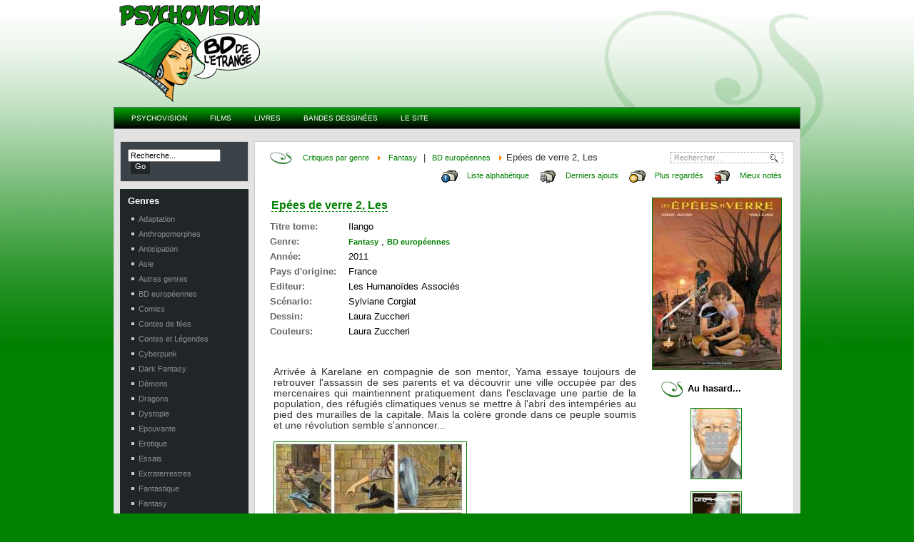

--- FILE ---
content_type: text/html; charset=utf-8
request_url: https://psychovision.net/bd/critiques/fiche/377-epees-de-verre-2-les
body_size: 8085
content:
<!DOCTYPE html PUBLIC "-//W3C//DTD XHTML 1.0 Transitional//EN" "http://www.w3.org/TR/xhtml1/DTD/xhtml1-transitional.dtd">
<html xmlns="http://www.w3.org/1999/xhtml" xml:lang="fr-fr" lang="fr-fr" dir="ltr" >
<head>
  <base href="https://psychovision.net/bd/critiques/fiche/377-epees-de-verre-2-les" />
  <meta http-equiv="content-type" content="text/html; charset=utf-8" />
  <meta name="robots" content="index, follow" />
  <meta name="keywords" content="jmovies, jmovies.eu, joomitaly, joomitaly.com, siloos, siloos.it, luscarpa, silzenna" />
  <meta name="description" content="Jmovies is a Joomla! component that allows you to have your very own video index on your Joomla! site, powered by siloos" />
  <meta name="generator" content="Joomla! 1.5 - Open Source Content Management" />
  <title>Epées de verre 2, Les |  Fantasy | BD européennes </title>
  <link href="/bd/templates/gk_moxmovies/favicon.ico" rel="shortcut icon" type="image/x-icon" />
  <script type="text/javascript" src="/bd/media/system/js/mootools.js"></script>



<link rel="stylesheet" href="/bd/templates/system/css/system.css" type="text/css" />
<link rel="stylesheet" href="/bd/templates/system/css/general.css" type="text/css" />
<link rel="shortcut icon" href="/bd/images/favicon.ico" />
<link href="/bd/templates/gk_moxmovies/css/template_css.css" rel="stylesheet"  type="text/css" />
<link href="/bd/templates/gk_moxmovies/css/suckerfish.css" rel="stylesheet"  type="text/css" />
<link href="/bd/templates/gk_moxmovies/css/jmovies_css.css" rel="stylesheet"  type="text/css" />
<link href="/bd/templates/gk_moxmovies/css/gk_stuff.css" rel="stylesheet"  type="text/css" />
<link href="/bd/templates/gk_moxmovies/css/typography.css" rel="stylesheet"  type="text/css" />
<link href="/bd/templates/gk_moxmovies/css/joomla_classes.css" rel="stylesheet"  type="text/css" />

<!--[if IE 6]>
<style type="text/css">
img { behavior: url(/bd/templates/gk_moxmovies/css/iepngfix.htc); }
</style>
<link href="/bd/templates/gk_moxmovies/css/ie6_css.css" rel="stylesheet" type="text/css" />
<![endif]-->

<!--[if IE 7]>
<link href="/bd/templates/gk_moxmovies/css/ie7_css.css" rel="stylesheet" type="text/css" />
<![endif]-->


<script type="text/javascript">
template_path = '/bd/templates/gk_moxmovies';
</script>

<script type="text/javascript" src="/bd/templates/gk_moxmovies/lib/scripts/template_scripts.js"></script>
<script type="text/javascript" src="/bd/templates/gk_moxmovies/lib/scripts/ie.js"></script>
<script type="text/javascript" src="/bd/templates/gk_moxmovies/lib/scripts/IE_code.js"></script>
<script type="text/javascript" src="/bd/templates/gk_moxmovies/lib/scripts/gk_blocklist.js"></script></head>

<body id="bg">
<div class="pagewrap">
	    <div id="topwrap">
                <a href="/bd/./" id="logo"></a>
       			                <div id="bannerwrap">
                        <div class="bannergroup">


</div>
                </div>
                        </div>
</div>
<div class="pagewrap" id="contentbg">
        <div id="menu">
                <div id="horiz-menu" class="nav">
                        <ul class="menu"><li class="item1"><a href="http://www.psychovision.net/"><span>Psychovision</span></a></li><li class="parent item57"><a href="http://www.psychovision.net/films/" class="topdaddy"><span>Films</span></a><ul><li class="item56"><a href="http://www.psychovision.net/films/critiques/liste%20alphab%C3%A9tique"><span>Critiques</span></a></li><li class="item58"><a href="http://www.psychovision.net/films/dvd"><span>Dvd</span></a></li><li class="item72"><a href="http://www.psychovision.net/films/news"><span>News</span></a></li><li class="item74"><a href="http://www.psychovision.net/films/dossiers"><span>Dossiers</span></a></li><li class="item75"><a href="http://www.psychovision.net/films/database"><span>Database</span></a></li><li class="item76"><a href="http://www.psychovision.net/films/biographies"><span>Biographies</span></a></li><li class="item77"><a href="http://www.psychovision.net/films/interviews"><span>Interviews</span></a></li></ul></li><li class="parent item50"><a href="http://www.psychovision.net/livres/" class="topdaddy"><span>Livres</span></a><ul><li class="item49"><a href="http://www.psychovision.net/livres/critiques/liste%20alphab%C3%A9tique"><span>Critiques</span></a></li><li class="item108"><a href="http://www.psychovision.net/livres/news"><span>News</span></a></li><li class="item118"><a href="http://www.psychovision.net/livres/dossiers"><span>Dossiers</span></a></li><li class="item110"><a href="http://www.psychovision.net/livres/editeurs"><span>Editeurs</span></a></li><li class="item111"><a href="http://www.psychovision.net/livres/auteurs"><span>Auteurs</span></a></li><li class="item104"><a href="http://www.psychovision.net/livres/interviews"><span>Interviews</span></a></li><li class="item114"><a href="http://www.psychovision.net/livres/extraits"><span>Extraits</span></a></li></ul></li><li class="parent item48"><a href="https://psychovision.net/bd/" class="topdaddy"><span>Bandes dessinées</span></a><ul><li class="item109"><a href="http://www.psychovision.net/bd/critiques/liste%20alphab%C3%A9tique"><span>Critiques</span></a></li><li class="item123"><a href="http://www.psychovision.net/bd/news"><span>News</span></a></li><li class="item124"><a href="http://www.psychovision.net/bd/dossiers"><span>Dossiers / Articles</span></a></li><li class="item125"><a href="http://www.psychovision.net/bd/editeurs"><span>Editeurs</span></a></li><li class="item126"><a href="http://www.psychovision.net/bd/auteurs"><span>Auteurs</span></a></li><li class="item127"><a href="http://www.psychovision.net/bd/interviews"><span>Interviews</span></a></li><li class="item128"><a href="http://www.psychovision.net/bd/extraits"><span>Extraits</span></a></li></ul></li><li class="parent item53"><a href="#" class="topdaddy"><span>Le site</span></a><ul><li class="item130"><a href="/bd/le-site/a-propos-du-site"><span>A propos du site</span></a></li><li class="item131"><a href="/bd/le-site/partenaires"><span>Partenaires</span></a></li><li class="item132"><a href="/bd/le-site/concours"><span>Concours</span></a></li></ul></li></ul>                </div>
        </div>
 <div class="marginwrap">
        <div id="user_position-1">
                				<div id="conwrap">
                                                                <div id="l_w1">
                                        		<div class="moduletable-dark2">
					<form action="index.php" method="post">
	<div class="search-dark2">
		<input name="searchword" id="mod_search_searchword" maxlength="20" alt="Go" class="inputbox-dark2" type="text" size="19" value="Recherche..."  onblur="if(this.value=='') this.value='Recherche...';" onfocus="if(this.value=='Recherche...') this.value='';" /><input type="submit" value="Go" class="button-dark2" onclick="this.form.searchword.focus();"/>	</div>
	<input type="hidden" name="task"   value="search" />
	<input type="hidden" name="option" value="com_search" />
	<input type="hidden" name="Itemid" value="67" />
</form>		</div>
			<div class="moduletable-dark1">
					<h3>Genres</h3>
					<ul class="menu">
	<li>
			<a href="https://psychovision.net/bd/critiques/liste/240-adaptation">
      <span>
				Adaptation      </span>
      </a>
	</li>
		<li>
			<a href="https://psychovision.net/bd/critiques/liste/245-anthropomorphes">
      <span>
				Anthropomorphes      </span>
      </a>
	</li>
		<li>
			<a href="https://psychovision.net/bd/critiques/liste/169-anticipation">
      <span>
				Anticipation      </span>
      </a>
	</li>
		<li>
			<a href="https://psychovision.net/bd/critiques/liste/178-asie">
      <span>
				Asie      </span>
      </a>
	</li>
		<li>
			<a href="https://psychovision.net/bd/critiques/liste/192-autres-genres">
      <span>
				Autres genres      </span>
      </a>
	</li>
		<li>
			<a href="https://psychovision.net/bd/critiques/liste/238-bd-europeennes">
      <span>
				BD européennes      </span>
      </a>
	</li>
		<li>
			<a href="https://psychovision.net/bd/critiques/liste/227-comics">
      <span>
				Comics      </span>
      </a>
	</li>
		<li>
			<a href="https://psychovision.net/bd/critiques/liste/195-contes-de-fees">
      <span>
				Contes de fées      </span>
      </a>
	</li>
		<li>
			<a href="https://psychovision.net/bd/critiques/liste/209-contes-et-legendes">
      <span>
				Contes et Légendes      </span>
      </a>
	</li>
		<li>
			<a href="https://psychovision.net/bd/critiques/liste/202-cyberpunk">
      <span>
				Cyberpunk      </span>
      </a>
	</li>
		<li>
			<a href="https://psychovision.net/bd/critiques/liste/239-dark-fantasy">
      <span>
				Dark Fantasy      </span>
      </a>
	</li>
		<li>
			<a href="https://psychovision.net/bd/critiques/liste/189-demons">
      <span>
				Démons      </span>
      </a>
	</li>
		<li>
			<a href="https://psychovision.net/bd/critiques/liste/177-dragons">
      <span>
				Dragons      </span>
      </a>
	</li>
		<li>
			<a href="https://psychovision.net/bd/critiques/liste/203-dystopie">
      <span>
				Dystopie      </span>
      </a>
	</li>
		<li>
			<a href="https://psychovision.net/bd/critiques/liste/225-epouvante">
      <span>
				Epouvante      </span>
      </a>
	</li>
		<li>
			<a href="https://psychovision.net/bd/critiques/liste/176-erotique">
      <span>
				Erotique      </span>
      </a>
	</li>
		<li>
			<a href="https://psychovision.net/bd/critiques/liste/253-essais">
      <span>
				Essais      </span>
      </a>
	</li>
		<li>
			<a href="https://psychovision.net/bd/critiques/liste/200-extraterrestres">
      <span>
				Extraterrestres      </span>
      </a>
	</li>
		<li>
			<a href="https://psychovision.net/bd/critiques/liste/162-fantastique">
      <span>
				Fantastique      </span>
      </a>
	</li>
		<li>
			<a href="https://psychovision.net/bd/critiques/liste/170-fantasy">
      <span>
				Fantasy      </span>
      </a>
	</li>
		<li>
			<a href="https://psychovision.net/bd/critiques/liste/213-fantomes-">
      <span>
				Fantômes       </span>
      </a>
	</li>
		<li>
			<a href="https://psychovision.net/bd/critiques/liste/201-feerie">
      <span>
				Féerie      </span>
      </a>
	</li>
		<li>
			<a href="https://psychovision.net/bd/critiques/liste/235-fumetti">
      <span>
				Fumetti      </span>
      </a>
	</li>
		<li>
			<a href="https://psychovision.net/bd/critiques/liste/164-gore">
      <span>
				Gore      </span>
      </a>
	</li>
		<li>
			<a href="https://psychovision.net/bd/critiques/liste/251-gothique">
      <span>
				Gothique      </span>
      </a>
	</li>
		<li>
			<a href="https://psychovision.net/bd/critiques/liste/215-guerre">
      <span>
				Guerre      </span>
      </a>
	</li>
		<li>
			<a href="https://psychovision.net/bd/critiques/liste/196-heroic-fantasy">
      <span>
				Heroic Fantasy      </span>
      </a>
	</li>
		<li>
			<a href="https://psychovision.net/bd/critiques/liste/161-horreur">
      <span>
				Horreur      </span>
      </a>
	</li>
		<li>
			<a href="https://psychovision.net/bd/critiques/liste/163-humour">
      <span>
				Humour      </span>
      </a>
	</li>
		<li>
			<a href="https://psychovision.net/bd/critiques/liste/233-integrales">
      <span>
				Intégrales      </span>
      </a>
	</li>
		<li>
			<a href="https://psychovision.net/bd/critiques/liste/249-jeunesse">
      <span>
				Jeunesse      </span>
      </a>
	</li>
		<li>
			<a href="https://psychovision.net/bd/critiques/liste/172-lycanthropie">
      <span>
				Lycanthropie      </span>
      </a>
	</li>
		<li>
			<a href="https://psychovision.net/bd/critiques/liste/243-macabre">
      <span>
				Macabre      </span>
      </a>
	</li>
		<li>
			<a href="https://psychovision.net/bd/critiques/liste/187-maisons-hantees">
      <span>
				Maisons Hantées      </span>
      </a>
	</li>
		<li>
			<a href="https://psychovision.net/bd/critiques/liste/228-manfra">
      <span>
				Manfra      </span>
      </a>
	</li>
		<li>
			<a href="https://psychovision.net/bd/critiques/liste/226-manga">
      <span>
				Manga      </span>
      </a>
	</li>
		<li>
			<a href="https://psychovision.net/bd/critiques/liste/241-manhwa">
      <span>
				Manhwa      </span>
      </a>
	</li>
		<li>
			<a href="https://psychovision.net/bd/critiques/liste/183-mythologies">
      <span>
				Mythologies      </span>
      </a>
	</li>
		<li>
			<a href="https://psychovision.net/bd/critiques/liste/250-pirates">
      <span>
				Pirates      </span>
      </a>
	</li>
		<li>
			<a href="https://psychovision.net/bd/critiques/liste/255-porno">
      <span>
				Porno      </span>
      </a>
	</li>
		<li>
			<a href="https://psychovision.net/bd/critiques/liste/199-robots-cyborgs">
      <span>
				Robots-Cyborgs      </span>
      </a>
	</li>
		<li>
			<a href="https://psychovision.net/bd/critiques/liste/236-roman-graphique">
      <span>
				Roman graphique      </span>
      </a>
	</li>
		<li>
			<a href="https://psychovision.net/bd/critiques/liste/248-romance">
      <span>
				Romance      </span>
      </a>
	</li>
		<li>
			<a href="https://psychovision.net/bd/critiques/liste/232-samourais">
      <span>
				Samouraïs      </span>
      </a>
	</li>
		<li>
			<a href="https://psychovision.net/bd/critiques/liste/160-science-fiction">
      <span>
				Science-fiction      </span>
      </a>
	</li>
		<li>
			<a href="https://psychovision.net/bd/critiques/liste/230-seinen">
      <span>
				Seinen      </span>
      </a>
	</li>
		<li>
			<a href="https://psychovision.net/bd/critiques/liste/231-shojo">
      <span>
				Shojo      </span>
      </a>
	</li>
		<li>
			<a href="https://psychovision.net/bd/critiques/liste/247-shonen">
      <span>
				Shonen      </span>
      </a>
	</li>
		<li>
			<a href="https://psychovision.net/bd/critiques/liste/242-space-opera">
      <span>
				Space-Opéra      </span>
      </a>
	</li>
		<li>
			<a href="https://psychovision.net/bd/critiques/liste/246-steampunk">
      <span>
				Steampunk      </span>
      </a>
	</li>
		<li>
			<a href="https://psychovision.net/bd/critiques/liste/229-super-heros">
      <span>
				Super-héros      </span>
      </a>
	</li>
		<li>
			<a href="https://psychovision.net/bd/critiques/liste/165-thriller-polar">
      <span>
				Thriller-Polar      </span>
      </a>
	</li>
		<li>
			<a href="https://psychovision.net/bd/critiques/liste/173-uchronie">
      <span>
				Uchronie      </span>
      </a>
	</li>
		<li>
			<a href="https://psychovision.net/bd/critiques/liste/197-urban-fantasy">
      <span>
				Urban Fantasy      </span>
      </a>
	</li>
		<li>
			<a href="https://psychovision.net/bd/critiques/liste/171-vampirisme">
      <span>
				Vampirisme      </span>
      </a>
	</li>
		<li>
			<a href="https://psychovision.net/bd/critiques/liste/179-voyages-dans-le-temps">
      <span>
				Voyages dans le temps      </span>
      </a>
	</li>
		<li>
			<a href="https://psychovision.net/bd/critiques/liste/244-western">
      <span>
				Western      </span>
      </a>
	</li>
		<li>
			<a href="https://psychovision.net/bd/critiques/liste/204-zombies">
      <span>
				Zombies      </span>
      </a>
	</li>
	</ul>		</div>
	
                                </div>
                                                                <div id="r_w1-3">
                                                                                										<div id="mainbody">
                                                <!-- Stili CSS layout -->
<link href="https://psychovision.net/bd/components/com_jmovies/templates/default/css/style.css" rel="stylesheet" type="text/css"/>

<!-- Javascript Jmovies -->
<script type="text/javascript" src="https://psychovision.net/bd/components/com_jmovies/javascript/mootools-jmovies-compressed.js"></script>
<script type="text/javascript" src="https://psychovision.net/bd/components/com_jmovies/javascript/shadowbox/adapter/shadowbox-base.js"></script>
<script type="text/javascript" src="https://psychovision.net/bd/components/com_jmovies/javascript/shadowbox/shadowbox.js"></script>
<script type="text/javascript">
	Shadowbox.loadSkin('classic', 'https://psychovision.net/bd/components/com_jmovies/javascript/shadowbox/skin');
	Shadowbox.loadLanguage('fr', 'https://psychovision.net/bd/components/com_jmovies/javascript/shadowbox/lang');
	Shadowbox.loadPlayer(['flv', 'html', 'iframe', 'img', 'qt', 'swf', 'wmp'], 'https://psychovision.net/bd/components/com_jmovies/javascript/shadowbox/player');

	window.onload = function(){
		var options = {
        flvPlayer:     'https://psychovision.net/bd/components/com_jmovies/flvplayer.swf'
    };

		Shadowbox.init(options);
	};
</script>

<div id="jmoviesHeader">
<table width="100%" border="0" align="center">
<tr>
  <td>
    <form name="jmoviesSearchForm" action="https://psychovision.net/bd/critiques/chercher" method="post">
    <table width="100%" border="0" cellspacing="0" cellpadding="3">
    <tr>
      <td width="100%" style="text-align:left">
        <img src="https://psychovision.net/bd/components/com_jmovies/templates/default/images/home.png" hspace="6" border="0" title="Jmovies" align="absmiddle">
        <a title="Retourner à la liste des catégories " href="https://psychovision.net/bd/critiques">Critiques par genre</a>
        <img src="/bd/images/M_images/arrow.png" /> <a href="https://psychovision.net/bd/critiques/liste/170-fantasy">Fantasy</a> | <a href="https://psychovision.net/bd/critiques/liste/238-bd-europeennes">BD européennes</a> <img src="https://psychovision.net/bd/images/M_images/arrow.png" /> Epées de verre 2, Les      </td>
      <td style="text-align:right">
          <input class="jmoviesInputSearch" title="Rechercher...." type="text" name="sstring" onblur="if(this.value=='') this.value='Rechercher....';" onfocus="if(this.value=='Rechercher....') this.value='';" onchange="javascript:document.jmoviesSearchForm.submit();" value="Rechercher...."/>
      </td>
    </tr>
    </table>
    </form>
  </td>
</tr>
<tr>
  <td style="text-align:right">
      <img hspace="6" border="0" align="absmiddle" src="https://psychovision.net/bd/components/com_jmovies/templates/default/images/abc.png"   title="Liste alphabétique"><a title="Voir la liste ordonnée par la première lettre" href="https://psychovision.net/bd/critiques/liste%20alphabétique">Liste alphabétique</a>
          <img hspace="6" border="0" align="absmiddle" src="https://psychovision.net/bd/components/com_jmovies/templates/default/images/new.png"   title="Derniers ajouts"><a title="Voir la liste des derniers films ajoutés" href="https://psychovision.net/bd/critiques/dernier">Derniers ajouts</a>
      <img hspace="6" border="0" align="absmiddle" src="https://psychovision.net/bd/components/com_jmovies/templates/default/images/click.png" title="Plus regardés"><a title="Voir la liste des films les plus regardés" href="https://psychovision.net/bd/critiques/plus%20vu">Plus regardés</a>
      <img hspace="6" border="0" align="absmiddle" src="https://psychovision.net/bd/components/com_jmovies/templates/default/images/voti.png"  title="Mieux notés"><a title="Voir la liste des films les mieux notés" href="https://psychovision.net/bd/critiques/mieux%20noté">Mieux notés</a>
    </td>
</tr>
</table>
</div>
<script type="text/javascript">
var jmfx, jmslide;
window.addEvent('domready', function() {
				
	var slideDetail = new Fx.Slide('boxDetail', {
		onStart: function() {
			if($('imgDetail').getProperty('src')=='https://psychovision.net/bd/administrator/images/collapseall.png'){
				image = 'expandall';
			} else {
				image = 'collapseall';
			} 
			$('imgDetail').setProperty('src','https://psychovision.net/bd/administrator/images/'+image+'.png');
		}
	});
	
	$('linkDetail').addEvent('click', function(e){
		e = new Event(e);
		slideDetail.toggle();
		e.stop();
	});	
	
	jmfx = $('ulrating').effects({duration: 1000, transition: Fx.Transitions.Quart.easeOut});
	jmslide = new Fx.Slide('jmRatingMessage', {duration: 500});
	jmslide.hide();
				
});

function jmoviesRating(value,id){
	
	var jmurl = "https://psychovision.net/bd/index2.php?option=com_jmovies&task=ajaxRating&no_html=1&popup=1&value="+value+"&id="+id;

	var jmajax = new Ajax(jmurl, {
		method: 'get',
		update: $('jmRatingMessage'),
		evalScripts: true,
		onComplete: function() {
			jmslide.slideIn().chain(function() {
				$('jmloading').setStyle('display', 'none');
				jmfx.start({
					'opacity': 1
				}).chain(function() {
					setTimeout ( function() {jmslide.slideOut();}, 1000 );
				});
			})
		}
	})

	jmfx.start({
		'opacity': 0
	}).chain(function() {
		$('jmloading').setStyle('display', '');
		var result = jmajax.request();
	});
	
}	
</script>
<table width="100%" border="0" cellspacing="5" cellpadding="3">
	<tr>
		<!-- Left Side -->
		<td width="100%" valign="top">
				<fieldset>
					<legend>
						<a href="#" id="linkDetail"><img id="imgDetail" src="https://psychovision.net/bd/administrator/images/collapseall.png" border="0" align="absmiddle" /></a>
						<span class="legendtitle" title="Epées de verre 2, Les">Epées de verre 2, Les</span>
					</legend>
					<div id="boxDetail">
					<table width="100%" border="0" cellspacing="1" cellpadding="3">
											<tr>
							<td class="jmoviesTitle">Titre tome:</td>
							<td class="jmoviesValue">Ilango</td>
						</tr>
											<tr>
							<td class="jmoviesTitle">Genre:</td>
							<td class="jmoviesValue">
																		<a title="Aller à la liste des catégories:  Fantasy" href="https://psychovision.net/bd/critiques/liste/170-fantasy">Fantasy</a>
									, 										<a title="Aller à la liste des catégories:  BD européennes" href="https://psychovision.net/bd/critiques/liste/238-bd-europeennes">BD européennes</a>
																</td>
						</tr>
											<tr>
							<td class="jmoviesTitle">Année:</td>
							<td class="jmoviesValue">2011</td>
						</tr>
											<tr>
							<td class="jmoviesTitle">Pays d'origine:</td>
							<td class="jmoviesValue">France</td>
						</tr>
											<tr>
							<td class="jmoviesTitle">Editeur:</td>
							<td class="jmoviesValue">Les Humanoïdes Associés</td>
						</tr>
											<tr>
							<td class="jmoviesTitle">Scénario:</td>
							<td class="jmoviesText"><blockquote>Sylviane Corgiat</blockquote></td>
						</tr>
												<tr>
								<td class="jmoviesTitle">Dessin:</td>
								<td class="jmoviesText"><blockquote>Laura Zuccheri</blockquote></td>
							</tr>
														<tr>
									<td class="jmoviesTitle">Couleurs:</td>
									<td class="jmoviesText"><blockquote>Laura Zuccheri</blockquote></td>
								</tr>
																	 						<tr>
							<td>&nbsp;</td>
						</tr>
						<tr>
							<td colspan="2">
								<strong></strong><br />
								<blockquote><p style="text-align: justify;">Arrivée à Karelane en compagnie de son mentor, Yama essaye toujours de  retrouver l'assassin de ses parents et va découvrir une ville occupée  par des mercenaires qui maintiennent pratiquement dans l'esclavage une  partie de la population, des réfugiés climatiques venus se mettre à  l'abri des intempéries au pied des murailles de la capitale. Mais la  colère gronde dans ce peuple soumis et une révolution semble  s'annoncer...</p>
<p style="text-align: justify;"> </p>
<p style="text-align: justify;"><img src="http://psychovision.net/bd/images/stories/critiques/e/epeesdeverre/epeesdeverre2extrait.jpg" border="0" /></p>
<p style="text-align: justify;"> </p>
<p style="text-align: justify;">Dans ce second tome, on quitte donc la charmante  campagne du premier pour se retrouver dans une cité ou règne crime et  mépris, où se sont les plus violents et ceux qui ont le plus de pouvoir  qui règnent. On passe ainsi d'un monde campagnard à une cité sans  verdure, autant corrompue par la saleté et la crasse que par la  brutalité et la peur. Un changement de cadre surprenant mais qui va  finalement très bien servir l'histoire.<br />En effet, la description des  catastrophes lointaines va mettre la prophéties de fin du monde au  centre de l'album sans que jamais elle ne soit réellement citée, on  aurait presque pu l'oublier dans ce tome si elle ne nous était rappelé  de manière indirecte. Du coup, le centre de l'histoire reste bien la  quête de vengeance de Yama, qui va tenter de retrouver son ennemi juré  qui est devenu rien de moins que le chef des mercenaires de Karelane.<br />Elle  va également croiser un jeune garçon, Ilango, avec qui elle a des liens  bien plus étroits qu'elle ne le pense et qui pourrait être la clé de  son destin. Sa chevauché va aussi l’amener à  faire d'autres rencontres  et, également, à découvrir la dégradation du monde qui l'entoure. Cette  série continue  donc de manière un peu plus originale son histoire, tout  en gardant un coté très classique probablement pour mieux surprendre  par moment.<br /><br />Le dessin de Laura Zuccheri s'adapte également très  bien à ce changement de ton et elle nous livre de magnifiques planches  de la cité puisqu'elle est visiblement aussi à l'aise avec la nature  qu'avec un décor urbain. Ce second tome est donc très plaisant à lire,  tout à fait dans la  ligné du précédent, mais tout en y apportant de  nombreux rebondissements afin de permettre à l'histoire de se  renouveler. <br /><br />Note : 8/10</p>
<p style="text-align: justify;"> </p>
<p style="text-align: right;">Stegg</p>
<p style="text-align: justify;"> </p>
<p style="text-align: justify;"><strong>A propos de cette BD :</strong></p>
<p style="text-align: justify;"> </p>
<p style="text-align: justify;">- Blog de Laura Zuccheri's : <a href="http://laurazuccheri.wordpress.com/" target="_blank">http://laurazuccheri.wordpress.com/</a></p>
<p style="text-align: justify;">- Site des Humanos : <a href="http://www.humano.com/" target="_blank">http://www.humano.com/</a></p></blockquote>
							</td>
						</tr>
					 					</table>
          					<div class="jmoviesSeparator"></div>
          <table width="100%" border="0" cellspacing="1" cellpadding="3">
					<tr>
          	<td colspan="3">
            	              <div id="jmoviesRating">
              	<span class="title">Vote:</span>
                <span class="jmrating-inline-rating" style="width:200px">
                	<span id="jmloading" style="display:none;">Mise à jour...</span>
                  <ul id="ulrating" class="jmrating-star-rating" style="width:200px">
                    <li id="rating" class="current-rating" style="width:160px;"></li>
                                        <li><a href="javascript:void(null)" onclick="javascript:jmoviesRating(1,377);" title="1 étoile sur 10" style="width:20px;z-index:10;">1</a></li>
                                        <li><a href="javascript:void(null)" onclick="javascript:jmoviesRating(2,377);" title="2 étoiles sur 10" style="width:40px;z-index:9;">2</a></li>
                                        <li><a href="javascript:void(null)" onclick="javascript:jmoviesRating(3,377);" title="3 étoiles sur 10" style="width:60px;z-index:8;">3</a></li>
                                        <li><a href="javascript:void(null)" onclick="javascript:jmoviesRating(4,377);" title="4 étoiles sur 10" style="width:80px;z-index:7;">4</a></li>
                                        <li><a href="javascript:void(null)" onclick="javascript:jmoviesRating(5,377);" title="5 étoiles sur 10" style="width:100px;z-index:6;">5</a></li>
                                        <li><a href="javascript:void(null)" onclick="javascript:jmoviesRating(6,377);" title="6 étoiles sur 10" style="width:120px;z-index:5;">6</a></li>
                                        <li><a href="javascript:void(null)" onclick="javascript:jmoviesRating(7,377);" title="7 étoiles sur 10" style="width:140px;z-index:4;">7</a></li>
                                        <li><a href="javascript:void(null)" onclick="javascript:jmoviesRating(8,377);" title="8 étoiles sur 10" style="width:160px;z-index:3;">8</a></li>
                                        <li><a href="javascript:void(null)" onclick="javascript:jmoviesRating(9,377);" title="9 étoiles sur 10" style="width:180px;z-index:2;">9</a></li>
                                        <li><a href="javascript:void(null)" onclick="javascript:jmoviesRating(10,377);" title="10 étoiles sur 10" style="width:200px;z-index:1;">10</a></li>
                                      </ul>
                </span><br />
                <div id="jmrating" class="jmrating-box">          	
                  <div id="jmRatingResult">
                  <div id="jmRatingMessage">&nbsp;</div>
                  8.00/10 ( 3 Votes )                  </div>
                </div>
              </div>
                            <div id="jmoviesView"><span class="title">Clics:</span> 13563</div>
            </td>
          </tr>
          <tr>
		
						<td class="jmoviesTDInfo"> 
							0						</td>
					</tr>
					</table>
					</div>
				</fieldset>
			<script type="text/javascript">
	window.addEvent('domready', function() {

		var slideComment = new Fx.Slide('boxComment', {
			onStart: function() {
				if($('imgComment').getProperty('src')=='https://psychovision.net/bd/administrator/images/collapseall.png'){
					image = 'expandall';
				} else {
					image = 'collapseall';
				} 
				$('imgComment').setProperty('src','https://psychovision.net/bd/administrator/images/'+image+'.png');
			}
		});
	
		$('linkComment').addEvent('click', function(e){
			e = new Event(e);
			slideComment.toggle();
			e.stop();
		});

	});
		
	function submitSignup(){
		if ((document.commentform.cmtname.value=='') || (document.commentform.cmttext.value=='')){
			alert("Entrez un nom et un commentaire!");
			return false;
		} 
		return true;
	}
</script>
<fieldset>
  <legend>
    <a href="#" id="linkComment"><img id="imgComment" src="https://psychovision.net/bd/administrator/images/collapseall.png" border="0" align="absmiddle" /></a>
    <img src="https://psychovision.net/bd/components/com_jmovies/templates/default/images/commenta.png" border="0" alt="Écrire un commentaire pour cette bd" align="absmiddle" hspace="6">
    <span class="legend" title="Écrire un commentaire pour cette bd">Écrire un commentaire pour cette bd</span>
  </legend>
  <div id="boxComment">
  <form name="commentform" action="https://psychovision.net/bd/critiques" method="post" onsubmit="return submitSignup();">
  <table width="100%" border="0" cellspacing="5" cellpadding="4">
      
    <input type="hidden" name="option" value="com_jmovies">
    <input type="hidden" name="Itemid" value="67">
    <input type="hidden" name="task" value="addcomment">
    <input type="hidden" name="id" value="377:epees">
          <input type="hidden" name="cmtname" value="3.138.153.79">
              <tr class="sectiontableentry">
      <td class="small" valign="top">Les utilisateurs non-enregistrés ne peuvent pas poster des commentaires. Veuillez vous connecter en cliquant sur LOGIN...</td>
    </tr>
      </table>
  <input type="hidden" name="jmovies_sid" value="0354ed015f328f27993fa48dc8ca2ce8" />
  </form>
  </div>
</fieldset>
<script type="text/javascript">
	window.addEvent('domready', function() {

		var slideThisNightSee = new Fx.Slide('boxThisNightSee', {
		onStart: function() {
			if($('imgThisNightSee').getProperty('src')=='https://psychovision.net/bd/administrator/images/collapseall.png'){
				image = 'expandall';
			} else {
				image = 'collapseall';
			} 
			$('imgThisNightSee').setProperty('src','https://psychovision.net/bd/administrator/images/'+image+'.png');
		}
	});
	
	$('linkThisNightSee').addEvent('click', function(e){
		e = new Event(e);
		slideThisNightSee.toggle();
		e.stop();
	});

});
</script>    
<fieldset>
  <legend>
    <a href="#" id="linkThisNightSee"><img id="imgThisNightSee" src="https://psychovision.net/bd/administrator/images/collapseall.png" border="0" align="absmiddle" /></a>
    <img src="https://psychovision.net/bd/components/com_jmovies/templates/default/images/vediamo.png" border="0" alt="En librairie" align="absmiddle" hspace="2">
    <span class="legend" title="En librairie">En librairie...</span>
  </legend>
  <div id="boxThisNightSee">
  <table width="100%" cellspacing="5" cellpadding="3">
        <tr>
      <td style="text-align:center" valign="middle">
        <a href="https://psychovision.net/bd/images/jmovies/img_pictures/remington1.jpg" rel="shadowbox">
          <img src="https://psychovision.net/bd/images/jmovies/img_thumbnails/tn_remington1.jpg" alt="Remington 1" class="jmoviesThumbs">
        </a>
      </td>
      <td width="100%" valign="top">
        <span class="small">
          <a href="https://psychovision.net/bd/critiques/fiche/494-remington-1">Remington 1</a>
          <br />Remington et Grany excellent dans le domaine du vol, un talent familial  vu que les deux frères sont de la famille Smisse, la plus célèbre lignée  des roubl...<br />
        </span>
      </td>
    </tr>
        <tr>
      <td style="text-align:center" valign="middle">
        <a href="https://psychovision.net/bd/images/jmovies/img_pictures/ellishellblazer.jpg" rel="shadowbox">
          <img src="https://psychovision.net/bd/images/jmovies/img_thumbnails/tn_ellishellblazer.jpg" alt="Warren Ellis présente Hellblazer" class="jmoviesThumbs">
        </a>
      </td>
      <td width="100%" valign="top">
        <span class="small">
          <a href="https://psychovision.net/bd/critiques/fiche/691-warren-ellis-presente-hellblazer">Warren Ellis présente Hellblazer</a>
          <br />Isabel Bracknell a eut une brève mais intense histoire avec John  Constantine, c'est donc dans la douleur que ce dernier apprend qu'elle a  été sauvagement t...<br />
        </span>
      </td>
    </tr>
        <tr>
      <td style="text-align:center" valign="middle">
        <a href="https://psychovision.net/bd/images/jmovies/img_pictures/castaka1.jpg" rel="shadowbox">
          <img src="https://psychovision.net/bd/images/jmovies/img_thumbnails/tn_castaka1.jpg" alt="Castaka" class="jmoviesThumbs">
        </a>
      </td>
      <td width="100%" valign="top">
        <span class="small">
          <a href="https://psychovision.net/bd/critiques/fiche/539-castaka">Castaka</a>
          <br />Castaka est une BD qui marque avant tout le retour de Alejandro  Jodorowsky à l'univers de "L'incal" et plus particulièrement à son plus  célèbre spin-off ...<br />
        </span>
      </td>
    </tr>
      </table>
  </div>
</fieldset>		</td>
		<!-- Right Side -->
		<td width="190" valign="top">
			<table width="100%" border="0" cellspacing="5" cellpadding="3">
				<tr>
					<td colspan="2" style="text-align:center">
												<img src="https://psychovision.net/bd/images/jmovies/img_pictures/epeesdeverre2.jpg" width="180" class="jmoviesCover" title="Epées de verre 2, Les"><br />
					</td>
				</tr>
        								<tr>
					<td colspan="2">
						<script type="text/javascript">
	window.addEvent('domready', function() {

		var slideRandom = new Fx.Slide('boxRandom', {
		onStart: function() {
			if($('imgRandom').getProperty('src')=='https://psychovision.net/bd/administrator/images/collapseall.png'){
				image = 'expandall';
			} else {
				image = 'collapseall';
			} 
			$('imgRandom').setProperty('src','https://psychovision.net/bd/administrator/images/'+image+'.png');
		}
	});
	
	$('linkRandom').addEvent('click', function(e){
		e = new Event(e);
		slideRandom.toggle();
		e.stop();
	});

});
</script>
<fieldset>
	<legend>
		<a href="#" id="linkRandom"><img id="imgRandom" src="https://psychovision.net/bd/administrator/images/collapseall.png" border="0" align="absmiddle" /></a>
		<img src="https://psychovision.net/bd/components/com_jmovies/templates/default/images/altri.png" border="0" alt="Autres films" align="absmiddle" hspace="2">
		<span class="legend" title="Film aléatoire">Au hasard...</span>
	</legend>
	<div id="boxRandom">
			<a href="https://psychovision.net/bd/critiques/fiche/681-last-hero-inuyashiki-1">
			<img src="https://psychovision.net/bd/images/jmovies/img_thumbnails/tn_lastheroinuyashiki.jpg" width="70" class="jmoviesCover" title="Last hero Inuyashiki 1" />
		</a>
		<br /><br />		<a href="https://psychovision.net/bd/critiques/fiche/736-orphelins-6">
			<img src="https://psychovision.net/bd/images/jmovies/img_thumbnails/tn_orphelins6.jpg" width="70" class="jmoviesCover" title="Orphelins 6" />
		</a>
		<br /><br />		<a href="https://psychovision.net/bd/critiques/fiche/440-rebirth-the-lunatic-taker-1">
			<img src="https://psychovision.net/bd/images/jmovies/img_thumbnails/tn_rebirth1.jpg" width="70" class="jmoviesCover" title="Re:Birth The Lunatic Taker 1" />
		</a>
		<br /><br />		<a href="https://psychovision.net/bd/critiques/fiche/36-chroniques-de-la-lune-noire-13">
			<img src="https://psychovision.net/bd/images/jmovies/img_thumbnails/tn_chroniquesdelalunenoire13.jpg" width="70" class="jmoviesCover" title="Chroniques de la Lune Noire 13" />
		</a>
		<br /><br />		<a href="https://psychovision.net/bd/critiques/fiche/689-orphelins-2">
			<img src="https://psychovision.net/bd/images/jmovies/img_thumbnails/tn_orphelins2.jpg" width="70" class="jmoviesCover" title="Orphelins 2" />
		</a>
			</div>
</fieldset>					</td>
				</tr>
							</table>
		</td>
	</tr>
</table><div class="jmoviesCopyright"><span class="small"></span></div>

                                        </div>
                                                                              	                                </div>
                        </div>
                </div>
								
				<!--contentwrap-->
				                <div id="user_position-4">
						                        <div class="us_4-left">
                                		<div class="moduletable-dark1">
					<h3>Dernières News</h3>
					<ul class="latestnews-dark1">
	<li class="latestnews-dark1">
		<a href="/bd/evenements/425-new-en-pause" class="latestnews-dark1">
			New en pause</a>
	</li>
	<li class="latestnews-dark1">
		<a href="/bd/sorties-comics/424-johnny-red-1-lenvol-du-faucon" class="latestnews-dark1">
			Johnny Red 1 : L'envol du faucon</a>
	</li>
	<li class="latestnews-dark1">
		<a href="/bd/sorties-comics/423-lust-for-life" class="latestnews-dark1">
			Lust for life</a>
	</li>
	<li class="latestnews-dark1">
		<a href="/bd/sorties-europe/422-thorgal-cuvee-2012" class="latestnews-dark1">
			Thorgal cuvée 2012</a>
	</li>
	<li class="latestnews-dark1">
		<a href="/bd/sorties-comics/421-the-crow" class="latestnews-dark1">
			The Crow</a>
	</li>
</ul>		</div>
	
                        </div>
                                                                        <div class="us_4-center">
                                		<div class="moduletable-dark1">
					<h3>Derniers extraits</h3>
					<ul class="latestnews-dark1">
	<li class="latestnews-dark1">
		<a href="/bd/extraits/401-rork-0" class="latestnews-dark1">
			Rork 0</a>
	</li>
	<li class="latestnews-dark1">
		<a href="/bd/extraits/381-au-royaume-des-aveugles" class="latestnews-dark1">
			Au Royaume des aveugles 1</a>
	</li>
	<li class="latestnews-dark1">
		<a href="/bd/extraits/222-loeil-des-dobermans-1" class="latestnews-dark1">
			L'oeil des dobermans 1</a>
	</li>
	<li class="latestnews-dark1">
		<a href="/bd/extraits/207-borderline-4" class="latestnews-dark1">
			Borderline 4</a>
	</li>
	<li class="latestnews-dark1">
		<a href="/bd/extraits/191-turo-1" class="latestnews-dark1">
			Turo 1</a>
	</li>
</ul>		</div>
	
                        </div>
                                                                        <div class="us_4-right">
                                		<div class="moduletable-dark1">
					<h3>Dernières biographies</h3>
					<ul class="latestnews-dark1">
	<li class="latestnews-dark1">
		<a href="/bd/auteurs/77-ayroles-alain" class="latestnews-dark1">
			Ayroles, Alain</a>
	</li>
	<li class="latestnews-dark1">
		<a href="/bd/auteurs/75-gallie-mathieu" class="latestnews-dark1">
			Gallié, Mathieu</a>
	</li>
	<li class="latestnews-dark1">
		<a href="/bd/auteurs/22-sorel-guillaume" class="latestnews-dark1">
			Sorel, Guillaume</a>
	</li>
	<li class="latestnews-dark1">
		<a href="/bd/auteurs/13-templesmith-ben" class="latestnews-dark1">
			Templesmith, Ben</a>
	</li>
	<li class="latestnews-dark1">
		<a href="/bd/auteurs/12-bec-christophe" class="latestnews-dark1">
			Bec, Christophe</a>
	</li>
</ul>		</div>
	
                        </div>
                                        </div>
                        </div>
        <div class="clearfix">
        </div>
</div>
<div class="pagewrap">
        <div id="footer">
               <!-- Footer Hyperlinks -->
 
<!-- Footer Hyperlinks -->
<div class="copyright"> Textes et images &copy; <a href="http://www.psychovision.net" target="_blank">psychovision.net</a>. Tout droit réservés.
</div>

<!-- Copyright Information -->
<div class="copyright">Template Design &copy; <a href="http://www.gavick.com" target="_blank">Gavick.com</a>. Tout droit réservés. | </div>
        </div>
</div>
</body>
</html>


--- FILE ---
content_type: text/css
request_url: https://psychovision.net/bd/templates/gk_moxmovies/css/template_css.css
body_size: 2158
content:
/*--------------------------------------------------------------
# Mox Movies - December 2007 (for Joomla 1.5)
# Copyright (C) 2007 Gavick.com. All Rights Reserved.
# License: Copyrighted Commercial Software
# Website: http://www.gavick.com
# Support: support@gavick.com 
---------------------------------------------------------------*/

/* ||| universal set of reset styles |||*/
html, body, div, span, applet, object, iframe, caption, del, dfn, em, font, ins, kbd, q, s, samp, small, strike, strong, sub, sup, tt, var, 
h1, h2, h3, h4, h5, h6, p, blockquote, pre, a, abbr, acronym, address, big, cite, code, 
dl, dt, dd, ol, ul, li, fieldset, form, label, legend {
	vertical-align: baseline;
	font-size: 102%;
	outline: 0;
	padding: 0;
	margin: 0;
	border: 0;
	}
/* remember to define focus styles! */
:focus {
	outline: 0;
	}
body {
	background: white;
	line-height: 1;
	color: black;
	}
ol, ul {
	list-style: none;
	}
/* tables still need cellspacing="0" in the markup */
table {
	border-collapse: separate;
	border-spacing: 0;
	}
caption, th, td {
	font-weight: normal;
	text-align: left;
	}
/* remove possible quote marks (") from <q> & <blockquote> */
blockquote:before, blockquote:after, q:before, q:after {
	content: "";
	}
#boxDetail img {
border: 1px solid #018001;	
}

blockquote, q {
	quotes: "" "";
	}	
/* ||| the end |||*/		
html {
	height: 100%;
	margin-bottom: 1px;
}
body {
	margin: 0;
	padding: 0;
	height: 100%;
}
#bg {
	font: normal 11px Tahoma, Geneva, Arial, Verdana, sans-serif;
	background: #018001 url('../images/moxmovies_bg.jpg') repeat-x 0 0;
	color: #333;
}
a {
	font: normal 11px Verdana, Arial, Helvetica, sans-serif;
	outline: none;
	cursor: pointer;
}
img {
	border: none;
	text-decoration: none;
}
a:link,
a:visited,
a:active {
	text-decoration: none;
	color: #018001;
}
a:hover {
	text-decoration: underline;
}
ul {
	padding: 0 0 0 2px;
	margin: 0;
	margin-left: 1px;
	list-style: none;
}
ul li {
	background: transparent url('../images/arrow.gif') no-repeat 0 5px;
	padding-left: 12px;
	line-height: 170%;
}
ul li:hover {
	background: transparent url('../images/arrow2.gif') no-repeat 0 5px;
}
ol li {
	line-height: 170%;
}
fieldset {
	border: 0;
	padding: 5px 0;
}
h1 {
	font-size: 200%;
}
h2 {
	font-size: 155%;
}
h3 {
	font-size: 125%;
}
h4 {
	font-size: 100%;
}
h5 {
	font-size: 120%;
}
h6 {
	font-size: 110%;
}
th {
	padding: 4px;
	text-align: left;
}
fieldset {
	border: none;
}
fieldset a {
	font-weight: bold;
}
input,
select {
	font: normal 11px Tahoma, Geneva, Arial, Verdana, sans-serif;
}
hr {
	border-top: 1px solid #f9f9f9;
	border-right: 0;
	border-left: 0;
	border-bottom: 0;
	height: 1px;
}
.clearfix {
	clear: both;
}

/* Major Blocks-------------------------------------------------------------------------------*/
div.pagewrap {
	width: 960px;
	margin: 0 auto;
	text-align: left;
}

div#topwrap {
	height: 150px;
	line-height: 150px;
	width: 100%;
}

#logo {
	background: transparent url('../images/logo.png') no-repeat 0 50%;
	width: 210px;
	height:150px;
	display: block;
	float: left;
}
div#bannerwrap {
	float: right;
	height: 60px;
	overflow: hidden;
	width: 468px;
	margin-top: 5px;
}
#contentbg {
	clear: both;
	background: #e2e2e2;
	border: 1px solid #cccccc;
}
div#menu {
	background: transparent url('../images/moxmovies_menu-bg.png') repeat-x 0 0;
	position: relative;
	z-index: 98;
	margin: -1px -1px 10px -1px;
	border: 1px solid #6a7379;
	width: 960px;
	height: 29px;
}
span#datas {
	position: absolute;
	bottom: 1px;
	left: 1px;
	color: #8f8f8f;
}
	
div.marginwrap {
	margin: 0 8px;
}
div#l_w-1 {
	float: left;
	width: 646px;
	margin-right: 8px;
	overflow: hidden;
}
div#l_w-2 {
	width: 100%;
}
div#r_w {
	float: right;
	width: 280px;
	overflow: hidden;
}
div#conwrap {
	clear: both;
}
div#l_w1 {
	float: left;
	width: 180px;
	margin-right: 8px;
	overflow: hidden;
}
div#r_w1-3 {
	float: left;
	width: 756px;
	overflow: hidden;
}
div#r_w1-2 {
	width: 100%;
}
div#r_w1-1 {
	float: left;
	width: 458px;
	overflow: hidden;
}
div#mainbody {
	clear: both;
	margin-bottom: 10px;
	background: #fff;
	border: 1px solid #ccc;
	padding: 10px;
}
/* Setup value of users position 1, 2, 3, 4----------------------------------------------------------------------------------*/
div#user_position-1,
div#user_position-2,
div#user_position-3,
div#user_position-4,
.us-stand {
	clear: both;
	overflow: hidden;
}
div.us_1-left,
div.us_1-right,
div.us_1-center,
div.us_2-left,
div.us_2-right,
div.us_2-center,
div.us_3-left,
div.us_3-right,
div.us_3-center, {
	float: left;
	width: 100%;
}

div.us_4-left,
div.us_4-right,
div.us_4-center {
	float: left;
	width: 33.3%; }
/* Modules

-------------------------------------------------------------------------------- */

div.moduletable,
div.moduletable-special1,
div.moduletable-special2,
div.moduletable-dark1,
div.moduletable-dark2 {
	font: normal 100% Tahoma, Geneva, Arial, Verdana, sans-serif;
	padding: 10px;
	margin: 0px 0px 10px 0;
	background: #fff;
	border: 1px solid #ccc;
}
div.moduletable h3,
div.moduletable-special1 h3,
div.moduletable-special2 h3,
div.moduletable-dark1 h3,
div.moduletable-dark2 h3 {
	font: bold 110% Tahoma, Geneva, Arial, Verdana, sans-serif;
	padding: 0px 10px 0 0;
	margin: -4px -10px 5px 0;
	line-height: 20px;
	height: 20px;
}
div.moduletable-special1,
div.moduletable-special2 {
	padding:0;
	background: none;
	border: none;
}
div.moduletable-advert1,
div.moduletable-advert2 {
	font: normal 100% Tahoma, Geneva, Arial, Verdana, sans-serif;
	padding: 0;
	margin: 0 0 10px;
	background: none;
	text-align: center;
}
div.moduletable-advert2 {
	padding:4px;
	border: 1px solid #ccc;
}
div.moduletable-advert1 h3,
div.moduletable-advert2 h3 {
	font: normal 10px Tahoma, Geneva, Arial, Verdana, sans-serif;
	padding:0;
	margin: -4px 0 1px 0;
	color: #666;
}
div.moduletable-advert2 h3 {
	margin: -10px auto 1px auto;
	background: #E2E2E2;
	width: 80%;
}
div.moduletable-slide {
	padding:0;
	margin: 10px 0 10px;
	background: #E2E2E2;
}
div.moduletable-slide  h3{
	font: normal 10px Tahoma, Geneva, Arial, Verdana, sans-serif;
	padding:0;
	color: #666;
	text-align: center;
	margin: -10px auto 0px auto;
	background: #202528;
}

/* Restriction */
div.moduletable-dark1 {
	background: #202528;
	border: 1px solid #202528;
	color: #fff;
}
div.moduletable-dark1 a {
	color: #898f93;
}
div.moduletable-dark1 a.readon,
div.moduletable-dark1 .button-dark1 {
	text-decoration: none;
	background: #3B4348;
	color: #ccc;
}
div.moduletable-dark1 a.readon:hover,
div.moduletable-dark1 .button-dark1:hover {
	text-decoration: none;
	background: #444d52;
}
div.moduletable-dark2 {
	background: #3B4348;
	border: 1px solid #ccc;
	color: #fff;
}
div.moduletable-dark2 a {
	color: #9a9fa2;
}
div.moduletable-dark2 a.readon:hover,
div.moduletable-dark2 .button-dark2:hover {
	text-decoration: none;
	background: #181c1e;
}
/* Footer
-------------------------------------------------------------------------------*/
div#footer {
	clear: both;
	padding: 10px 0;
	font-size: 10px;
}
div#footer a {
	font-size: 10px;
}
div#links {
	float: left;
	padding-bottom: 10px;
	color: #131313;
}
div.copyright {
	float: right;
}

div.copyright a {
	color: #000;
}
/* News Show II module 
---------------------------------------------------------------------------------*/
img.gk_news_show_news_image {
	padding-right: 8px;
}
a.gk_news_show_news_readmore {
}
a.gk_news_show_news_readmore_inline {
	margin-left: 10px;
}
h4.gk_news_show_news_header a{
color:#018001;
font-weight:bolder;
}
div.gk_news_show_panel_font_path {
	width: 100px;
	height: 6px;
	padding: 0;
	border: 1px solid #EEE;
}
div.gk_news_show_panel_font_knob {
	width: 5px;
	height: 6px;
	padding: 0;
	cursor: pointer;
	font-size: 1px;
	background: #CCC;
}
span.gk_news_show_panel_font_value {
	display:block;
	float:left;
}
div.gk_news_show_panel_amount {
	float: right;
	width: 50px;
	padding: 0;
}
div.gk_news_show_panel_amount_plus,
div.gk_news_show_panel_amount_minus {
	width: 12px;
	height: 12px;
	float:left;
	line-height: 12px;
	padding: 0;
	text-align: center;
	cursor: pointer;
	margin-right: 3px;
	border: 1px solid #EEE;
}
span.gk_news_show_panel_amount_value {
	display: block;
	float:left;
	font-size: 10px;
	margin-left: 4px;
}
div.gk_news_show_panel_tools,
div.gk_news_show_panel_tools_hidden {
	cursor: pointer;
	padding: 0;
	float:right;
	font-size: 10px;
}
td.gk_news_show_panel-border {
	border-top: 1px dotted #ccc;
}
.gk_news_show_tablerow_bottom {
	padding-bottom: 10px;
}

.gk_news_show_news_info {
padding-bottom:10px;	
}
/* Restriction */
div.moduletable-dark1 td.gk_news_show_panel-border {
	border-top: 1px dotted #3B4348;
	color: #52585c;
}
div.moduletable-dark1 div.gk_news_show_panel_font_path {
	border: 1px solid #3B4348;
}
div.moduletable-dark1 div.gk_news_show_panel_font_knob {
	background: #3B4348;
}
div.moduletable-dark1 div.gk_news_show_panel_amount_plus,
div.moduletable-dark1 div.gk_news_show_panel_amount_minus {
	border: 1px solid #3B4348;
}
div.moduletable-dark2 td.gk_news_show_panel-border {
	border-top: 1px dotted #4f575c;
	color: #767e83;
}
div.moduletable-dark2 div.gk_news_show_panel_font_path {
	border: 1px solid #4f575c;
}
div.moduletable-dark2 div.gk_news_show_panel_font_knob {
	background: #4f575c;
}
div.moduletable-dark2 div.gk_news_show_panel_amount_plus,
div.moduletable-dark2 div.gk_news_show_panel_amount_minus {
	border: 1px solid #4f575c;
}



--- FILE ---
content_type: text/css
request_url: https://psychovision.net/bd/templates/gk_moxmovies/css/jmovies_css.css
body_size: 589
content:
/*--------------------------------------------------------------
# Mox Movies - December 2007 (for Joomla 1.5)
# Copyright (C) 2007 Gavick.com. All Rights Reserved.
# License: Copyrighted Commercial Software
# Website: http://www.gavick.com
# Support: support@gavick.com 
---------------------------------------------------------------*/

/* Clasess for Jmovies Motools list
--------------------------------------------------------------------------------------------*/
#jmovies_accordion ul li {
	float:left;
	padding:0;
	padding-right: 2px;
	margin:0 2px 0 -5px;
	list-style:none;
	background:none;
	line-height: 17px;
}
#jmovies_accordion ul li a {
	background:#3B4348;
	border: 1px solid #3B4348;
	border-left: 1px solid #495257;
	border-bottom: none;
	margin: 0;
	height:17px;
	display:block;
	float:left;
	padding-left:12px;
	text-decoration:none;
	color:#fff;
	text-transform: uppercase;
	font-size: 10px;
}
#jmovies_accordion ul li a span {
	background:none;
	display:block;
	padding:0 14px 0 0;
	display:block;
	height:17px;
	line-height: 17px;
	float:left;
	cursor:pointer;
}
#jmovies_accordion ul li a:hover {
	background: #202528;
}
#jmovies_accordion ul li a.selected {
	height:17px;
	background: #202528;
}
#jmovies_accordion ul li a.selected span {
	height:17px;
}
#jmovies_accordion .jmovies_accordion_box {
	clear:both;
	border:none;
}
.jmovies_accordion_box hr {
	border-color: #f9f9f9;
}
.moduletable-special1 #jmovies_accordion .jmovies_accordion_box {
	background: #fff;
	border: 1px solid #ccc;
	padding: 7px;
}
.moduletable-special2 #jmovies_accordion .jmovies_accordion_box {
	background: #202528;
	border: 1px solid #202528;
	padding: 7px;
	color: #fff;
}
.moduletable-special2 #jmovies_accordion .jmovies_accordion_box a {
	color: #898f93;
}
.moduletable-special2 .jmovies_accordion_box hr {
	border-color: #272d30;
}
/* Clasess for Jmovies Pictures Scroll
-----------------------------------------------------------------------------------------*/
#jwscroller ul li {
	float:left;
	padding:0;
	margin:0 2px 0 -3px;
	list-style:none;
	background:none;
	line-height: 17px;
}
#jwscroller ul li a {
	background:#3B4348;
	border: 1px solid #3B4348;
	border-left: 1px solid #495257;
	border-bottom: none;
	margin: 0;
	height:17px;
	display:block;
	float:left;
	padding-left:12px;
	text-decoration:none;
	color:#fff;
	font-size: 10px;
	text-transform: uppercase;
}
#jwscroller ul li a span {
	background:none;
	display:block;
	padding:0 14px 0 0;
	display:block;
	height:17px;
	line-height: 17px;
	float:left;
	cursor:pointer;
}
#jwscroller ul li a:hover {
	background: #202528;
}
#jwscroller ul li.selected a {
	height:17px !important;
	background: #202528;
}
#jwscroller ul li.selected a span {
	height:17px !important;
}
#jwscroller-wrapper {
	position: relative;
	margin: 0 auto;
	overflow: hidden;
	border: none;
	clear:both;
	padding: 10px 0;
}
#jwscroller-inner {
	position: relative;
	overflow: hidden;
}
.jwscroller-content {
	float:left;
	padding:0;
	margin:0;
	text-align: center;
}
.jwscroller-content table {
	padding: 0 7px;
}
.jwscroller-content table td {
	padding: 0;
}
.moduletable-special1 #jwscroller-wrapper {
	background: #fff;
	border: 1px solid #ccc;
}
.moduletable-special2 #jwscroller-wrapper {
	background: #202528;
	border: 1px solid #202528;
}
.moduletable-special2 #jwscroller-wrapper a {
	color: #898f93;
}
/* Restriction - Component jmovies - Category, comments*/
#jmoviesHeader {
	margin-bottom: 10px;
}
#boxComment .sectiontableheader {
	background: none;
	color: #333;
}
#jmoviesHeader a {
	padding: 0 5px;
}


--- FILE ---
content_type: text/css
request_url: https://psychovision.net/bd/templates/gk_moxmovies/css/gk_stuff.css
body_size: 818
content:
/*--------------------------------------------------------------
# Mox Movies - December 2007 (for Joomla 1.5)
# Copyright (C) 2007 Gavick.com. All Rights Reserved.
# License: Copyrighted Commercial Software
# Website: http://www.gavick.com
# Support: support@gavick.com 
---------------------------------------------------------------*/

/* News Image Mox module
--------------------------------------------------------------------------------*/
div.gk_news_image_wrapper {
	overflow: hidden;
	border: none;
}
div.gk_news_image_wrapper h2 {
	margin-bottom: 15px;
}
div.gk_news_image_wrapper h2 a {
	font:normal 12px Arial, Helvetica, sans-serif, Geneva,;
	text-decoration: none;
}
div.gk_news_image_text_datas {
	display: none;
}
.gk_news_image_text_bg {
	padding: 0;
}
div.gk_news_image_text {
	padding-left: 10px;
	padding-top: 5px;
	overflow: hidden;
}
a.gk_news_image_prev, a.gk_news_image_next, a.gk_news_image_play, a.gk_news_image_pause {
	display: block;
	float: left;
	width: 21px;
	height: 21px;
	margin-left: 2px;
}
a.gk_news_image_next {
	background: transparent url('../images/ni/next.png') no-repeat 0 50%;
}
a.gk_news_image_prev {
	background: transparent url('../images/ni/prev.png') no-repeat 0 50%;
}
a.gk_news_image_play {
	background: transparent url('../images/ni/play.png') no-repeat 0 50%;
}
a.gk_news_image_pause {
	background: transparent url('../images/ni/pause.png') no-repeat 0 50%;
}
a:hover.gk_news_image_next {
	background: transparent url('../images/ni/next-h.png') no-repeat 0 50%;
}
a:hover.gk_news_image_prev {
	background: transparent url('../images/ni/prev-h.png') no-repeat 0 50%;
}
a:hover.gk_news_image_play {
	background: transparent url('../images/ni/play-h.png') no-repeat 0 50%;
}
a:hover.gk_news_image_pause {
	background: transparent url('../images/ni/pause-h.png') no-repeat 0 50%;
}
div.gk_news_image_tb_prev, div.gk_news_image_tb_next {
	background: #FFF;
}
div.gk_news_image_tb_prev {
	background: transparent url('../images/ni/s_prev.png') no-repeat 50% 50%;
}
div.gk_news_image_tb_next {
	background: transparent url('../images/ni/s_next.png') no-repeat 50% 50%;
}
div.gk_news_image_tb_prev:hover {
	background: transparent url('../images/ni/s_prev-h.png') no-repeat 50% 50%;
}
div.gk_news_image_tb_next:hover {
	background: transparent url('../images/ni/s_next-h.png') no-repeat 50% 50%;
}
div.gk_news_image_tb {
	overflow: hidden;
}
div.gk_news_image_thumbnails {
	background: #000;
	border-top: 1px solid #2a2a2a;
	padding: 0!important;
}
.gk_news_image_text_bg {
	padding-right: 10px;
	margin-top: 49.5%;
	border-top: 1px solid #2a2a2a;
}
div.gk_news_image_text {
	padding: 10px;
	margin-top: 47%;
	overflow: hidden;
}
div.gk_news_image_wrapper h2 a {
	font:normal 11px Arial, Helvetica, sans-serif;
	text-decoration: none;
	text-transform: uppercase;
}

/* News Show GK2 module 
---------------------------------------------------------------------------------*/
h4.gk_news_block_news_header {
	margin: 0 0 8px;
	padding:0;
}
img.gk_news_block_news_image {
	padding-right: 8px;
}
a.gk_news_block_news_readmore_inline {
	margin-left: 10px;
}
p.gk_news_block_news_text {
	margin-top: 0px;
}
div.gk_news_block_panel {
	display: none;
	padding: 6px 0 0 0;
}
div.gk_news_block_panel_font {
	float: left;
	width: 100px;
	padding: 0;
}
div.gk_news_block_panel_font_path {
	width: 100px;
	height: 6px;
	padding: 0;
	border: 1px solid #EEE;
}
div.gk_news_block_panel_font_knob {
	width: 5px;
	height: 6px;
	padding: 0;
	cursor: pointer;
	font-size: 1px;
	background: #CCC;
}
span.gk_news_block_panel_font_value {
	display:block;
	float:left;
}
div.gk_news_block_panel_amount {
	float: right;
	width: 50px;
	padding: 0;
}
div.gk_news_block_panel_amount_plus,
div.gk_news_block_panel_amount_minus {
	width: 12px;
	height: 12px;
	float:left;
	line-height: 12px;
	padding: 0;
	text-align: center;
	cursor: pointer;
	margin-right: 3px;
	border: 1px solid #EEE;
}
span.gk_news_block_panel_amount_value {
	display: block;
	float:left;
	font-size: 10px;
	margin-left: 4px;
}
div.gk_news_block_panel_tools,
div.gk_news_block_panel_tools_hidden {
	cursor: pointer;
	padding: 0;
	float:right;
	font-size: 10px;
}
td.gk_news_block_panel-border {
	border-top: 1px dotted #ccc;
}
.gk_news_block_tablerow_bottom {
	padding-bottom: 10px;
}
/* Restriction */
div.moduletable-dark1 td.gk_news_block_panel-border {
	border-top: 1px dotted #3B4348;
	color: #52585c;
}
div.moduletable-dark1 div.gk_news_block_panel_font_path {
	border: 1px solid #3B4348;
}
div.moduletable-dark1 div.gk_news_block_panel_font_knob {
	background: #3B4348;
}
div.moduletable-dark1 div.gk_news_block_panel_amount_plus,
div.moduletable-dark1 div.gk_news_block_panel_amount_minus {
	border: 1px solid #3B4348;
}
div.moduletable-dark2 td.gk_news_block_panel-border {
	border-top: 1px dotted #4f575c;
	color: #767e83;
}
div.moduletable-dark2 div.gk_news_block_panel_font_path {
	border: 1px solid #4f575c;
}
div.moduletable-dark2 div.gk_news_block_panel_font_knob {
	background: #4f575c;
}
div.moduletable-dark2 div.gk_news_block_panel_amount_plus,
div.moduletable-dark2 div.gk_news_block_panel_amount_minus {
	border: 1px solid #4f575c;
}

--- FILE ---
content_type: text/css
request_url: https://psychovision.net/bd/templates/gk_moxmovies/css/joomla_classes.css
body_size: 1111
content:
/*--------------------------------------------------------------
# Mox Movies - December 2007 (for Joomla 1.5)
# Copyright (C) 2007 Gavick.com. All Rights Reserved.
# License: Copyrighted Commercial Software
# Website: http://www.gavick.com
# Support: support@gavick.com 
---------------------------------------------------------------*/

/* JOOMLA STYLE
--------------------------------------------------------- */
.contentheading,
.contentpaneopen h2 {
	font: bold 125% Tahoma, Geneva, Arial, Verdana, sans-serif;
}
.componentheading {
	color: #fff;
}
.contentheading a:link,
.contentheading a:visited {
	font:bold 115% Tahoma, Geneva, Arial, Verdana, sans-serif;
}
.small,
.smalldark,
.createdate,
.modifydate,
.mosimage_caption,
.back_button,
.pagenavcounter,
.pagenav,
.pagenavbar {
	font: normal 10px Tahoma, Geneva, Arial, Verdana, sans-serif;
}
a.readon {
	font: normal 11px Tahoma, Geneva, Arial, Verdana, sans-serif;
}
table.contenttoc th {
	font: normal 12px Tahoma, Geneva, Arial, Verdana, sans-serif;
}
.sectiontableheader,
.sectiontableheader a:link,
.sectiontableheader a:visited,
.sectiontableheader a:active {
	cursor: pointer;
	text-decoration: none;
	margin: 5px;
	color: #fff;
}
.sectiontableheader a:hover {
	background: #fff;
	color: #596267;
}

.pagenav,
.pagenav_prev,
.pagenav_next,
.pagenavbar {
}
div#newsflash table td {
	font: normal 11px Tahoma, Geneva, Tahoma, Verdana, sans-serif;
}
/*joomla style-----------------------------------------------*/
.contentheading,
.contentheading a:link,
.contentheading a:visited {
	text-decoration: none;
	color: #3B4348;
}
.contentheading a:hover {
	text-decoration: underline;
}
.contentpaneopen h2 {
	padding: 0;
	margin: 0;
}
.smalldark {
	text-align: left;
}
div.syndicate div {
	text-align: center;
}
.modifydate {
	padding-top: 6px;
}
.pagenavcounter {
	float: right;
	position: relative;
	right: -210px;
	top: -15px;
	color: #666;
}
.mosimage_caption {
	padding-top: 3px;
	padding-bottom: 3px;
	color: #999;
}
.componentheading {
}
td.contentdescription {
	font-size: 100%;
}
table.blog span.article_seperator {
	display: block;
	height: 10px;
}
table.contenttoc {
	margin: 0 0 10px 10px;
	padding: 0 0 12px 0;
	width: 200px;
	border: 1px solid #eff1f1;
}
table.contenttoc td {
	padding: 4px 5px 2px 18px;
}
table.contenttoc th {
	padding: 4px 6px 4px 18px;
	margin: 0;
	text-align: left;
	font-size: 10px;
	text-transform: uppercase;
}
.contentpaneopen {
	width: 100%;
}
.contentpaneopen1 {
	width: 100%;
}
table.contentpane {
	width: 100%;
	margin-bottom: 30px;
}

td.sectiontableheader {
	padding-top: 5px;
	padding-bottom: 5px;
	font-weight: bold;
	background: #596267;
	color: #fff;
}
tr.sectiontableentry1 td,
tr.sectiontableentry2 td,
td.sectiontableentry1,
td.sectiontableentry2 {
	height: 20px;
	padding:8px 5px;
	background: #f9f9f9;
	border-top: 1px solid #eff1f1;
}
tr.sectiontableentry1:hover td,
tr.sectiontableentry2:hover td {
	background: #f6f6f6;
}
td.sectiontableentry2,
tr.sectiontableentry2 td {
	background: #fff;
}
.contentpane {
	width: auto;
}
table.poll {
	padding: 0;
	width: 100%;
	border-collapse: collapse;
}
table.pollstableborder {
	padding: 0;
	width: 100%;
	border: none;
	text-align: left;
}
table.pollstableborder .sectiontableheader {
	padding: 8px 5px !important;
}
table.pollstableborder img {
	vertical-align: baseline;
}
table.pollstableborder td {
	padding: 2px!important;
	border-collapse: collapse;
	border-spacing: 0;
}
table.pollstableborder tr.sectiontableentry1 td {
	border: none;
	background: none;
}
table.pollstableborder tr.sectiontableentry2 td {
	border: none;
	background: none;
}
table.searchintro {
	padding: 10px 0;
	width: 100%;
}
table.searchintro td {
	padding: 5px!important;
}
table.adminform {
	width: 400px!important;
}
.adminform .inputbox {
}
.button,
.button-dark1,
.button-dark2 {
	margin: 0 0 0 4px;
	border: none;
	cursor: pointer;
	height: 17px;
	padding-bottom: 4px;
	padding-top: 0;
	background: #202528;
	color: #fff;
}
a.readon {
	margin-top: 15px;
	display: block;
	float: left;
	padding-right: 10px;
	height: 17px;
	line-height: 17px;
	padding-left: 9px;
	background: #202528;
	color: #fff;
}
a.readon:hover,
.button:hover {
	text-decoration: none;
	background: #3B4348;
}
/* Default Joomla! Menu */

a.mainlevel,
a.mainlevel-dark1,
a.mainlevel-dark2 {
	padding: 5px 0 5px 18px;
	display: block;
	border-bottom: 1px solid #eff1f1;
	background: transparent url('../images/arrow.gif') no-repeat 2px 8px;
	width: 90%!important;
	width: 82%;
}
a.mainlevel-dark1 {
	border-bottom: 1px solid #3B4348;
}
a.mainlevel-dark2 {
	border-bottom: 1px solid #4f575c;
}
a.mainlevel:hover,
a.mainlevel:active,
a.mainlevel:focus,
a.mainlevel-dark1:hover,
a.mainlevel-dark1:active,
a.mainlevel-dark1:focus,
a.mainlevel-dark2:hover,
a.mainlevel-dark2:active,
a.mainlevel-dark2:focus {
	background: transparent url('../images/arrow2.gif') no-repeat 2px 8px;
}
a.mainlevel#active_menu,
a.mainlevel-dark1#active_menu,
a.mainlevel-dark2#active_menu {
	background: url('../images/arrow2.gif') no-repeat 3px 9px;
}
a.sublevel {
	padding: 5px 4px 5px 15px;
	display: block;
}
a.sublevel:hover,
a.sublevel:active,
a.sublevel:focus {
}

--- FILE ---
content_type: text/css
request_url: https://psychovision.net/bd/components/com_jmovies/templates/default/css/style.css
body_size: 1055
content:
@charset "utf-8";
/* CSS Document */
legend {
	font-family: Tahoma, Arial, Helvetica, sans-serif;
	font-size: 13px;
	font-weight: bold;
	color: #000;
	padding:5px;
}
fieldset {
	width:auto;
	border:none;
	padding:5px;
}
blockquote {
	text-align: justify;
	padding:0px;
	margin:0;
	margin-left: 5px;
	margin-right: 5px;
}
#jmoviesHeader .jmoviesInputSearch {
	width: 150px;
	border: 1px dotted #999999;
	padding-left: 4px;
	background: url(../images/icon-search.gif) no-repeat 95% 50%;
	margin-bottom: 0;
	font-size:11px;
	color:#999999;
}
.legendtitle {
	font-family: Tahoma, Arial, Helvetica, sans-serif;
	font-size: 16px;
	font-weight: bold;
	color: #018001;
	border-bottom-width: 1px;
  border-bottom-style: dashed;
  border-bottom-color: #018001;
}
#jmoviesRating {
	text-align:center !important;
	float:left;
	vertical-align:top;
	margin:0;
	padding:0;
	width:50%;
	font-size:13px;
	font-weight:bold;
	line-height:20px;
	color:#000000;
	padding-bottom:10px;
}
#jmoviesView {
	text-align:center !important;
	vertical-align:top;
	float:left;
	margin:0;
	padding:0;
	width:50%;
	font-size:13px;
	font-weight:bold;
	color:#000000;
	margin-bottom:10px;
}
#jmoviesRating .title {
	color:#666666;
	margin-bottom:5px;
}
#jmoviesView .title {
	line-height:22px;
	color:#666666;
}
.jmoviesCopyright {
	text-align:center !important;
	margin-bottom:5px;
	margin-top:5px;
	padding:10px;
	font-size:smaller;
}
.jmoviesTitle {
	font-weight:bold;
	text-align: left;
	background-color:#FFFFFF;
	color: #666666;
	width:20%;
	vertical-align:middle;
}
.jmoviesValue {
	text-align: left;
	background-color: #FFFFFF;
	text-indent: 5px;
	color : #000;
	width:80%;
	vertical-align:middle;
}
.jmoviesText {
	background-color: #FFFFFF;
	color: #000;
	text-align: justify;
	width:67%;
	vertical-align:middle;
}
.jmoviesSeparator {
	margin-top:10px;
	margin-bottom:10px;
	border-top:1px dotted #999999;
	clear:both;
}
.jmoviesTDInfo {
	width:33%;
	text-align:center !important;
	font-size:12px;
}
.jmoviesTDInfo a{
	font-size:16px;
	font-weight:bold;
} 
.jmrating-star-rating, .jmrating-star-rating a:hover, .jmrating-star-rating .current-rating {
	background:url(../images/stars.png) left -1000px repeat-x;
	margin:0px !important;
	padding:0px;
}
.jmrating-star-rating {
	position:relative;
	height:20px;
	overflow:hidden;
	list-style:none;
	margin:0;
	padding:0;
	background-position:left top;
}
.jmrating-star-rating li {
	display:inline;
	background-image:none;
	padding:0 !important;
	margin:0 !important;
}
.jmrating-star-rating a, .jmrating-star-rating .current-rating {
	z-index:1;
	background-position:left center;
	position:absolute;
	top:0;
	left:0;
	text-indent:-1000em;
	height:20px;
	line-height:20px;
	outline:none;
	overflow:hidden;
	border:none;
	cursor:pointer;
}
.jmrating-star-rating a:hover {
	background-position:left bottom;
}
/* for an inline rater */
.jmrating-inline-rating {
	display:-moz-inline-block;
	display:-moz-inline-box;
	display:inline-block;
	vertical-align:middle;
	line-height:20px;
	height:20px;
	margin-bottom:5px;
}
.jmrating-box {
	font-size:10px;
	color:#999999;
	line-height:12px;
}
#jmRatingResult{
	text-align:center !important;
}
/* Box Random */
div#boxRandom, div#boxAmazon {
	text-align:center
}
/* Box Comment */
.jmoviesMessageComment {
	text-align:center;
	font-weight:bold;
	color:#CC0000;
}
#jmloading {
	background: url(../images/loading.gif) no-repeat;
	margin-left:4px;
	padding-left:20px;
	text-align:left;
	font-weight:normal;
	font-size:11px;
	color:#999;
}
/* Jmovies Lists */

.jmoviesThumbs {
	border-left : 1px solid #fef;
	border-top : 1px solid #fef;
	border-right: 1px solid #eee;
	border-bottom: 1px solid #ddd;
	border-right-style: outset;
	border-bottom-style: outset;
	width:35px;
	height:50px;
}

.jmoviesCover{
  border : 1px solid #018001;
/*	border-left : 1px solid #fef; 
	border-top : 1px solid #fef; 
	border-right: 1px solid #eee; 
	border-bottom: 1px solid #ddd; 
	border-right-style: outset; 
	border-bottom-style: outset; */
}
#divLista .pagenav {
	margin:0px !important;
	padding:0px !important;
	border:0px !important;
	background: none !important;
}
/* Jmovies Images Thumps */
ul.jmthumbs {
	clear:both;
	list-style-image:none;
	list-style-position:outside;
	list-style-type:none;
	margin:0pt;
	padding:0pt;
}
li.jmthumbs_cont {
	background:transparent none repeat scroll 0%;
	float:left;
	list-style-image:none;
	list-style-position:outside;
	list-style-type:none;
}
li.jmthumbs_cont div.jmthumbs_thumb {
	background:transparent url(../images/shadowAlpha.png) no-repeat scroll right bottom !important;
	float:left;
	margin:0pt 5px 5px 0pt;
	padding:0pt;
}
#imgDetail, #imgRandom, #imgComment, #imgThisNightSee {
display:none;	
}
li.jmthumbs_cont div.jmthumbs_thumb a {
	background:transparent none repeat scroll 0%;
	display:block;
	position:relative;
	text-decoration:none;
}
li.jmthumbs_cont div.jmthumbs_thumb a img {
	background:#FFFFFF none repeat scroll 0%;
	border:1px solid #CCCCCC;
	display:block;
	margin:-5px 5px 5px -5px;
	padding:4px;
	position:relative;
}
.jmoviesTDInfo{
	text-align:center;
}
div#jmRatingMessage{
	text-align:center;
}


--- FILE ---
content_type: application/javascript
request_url: https://psychovision.net/bd/components/com_jmovies/javascript/shadowbox/skin/classic/skin.js
body_size: 765
content:
/**
 * The "classic" theme markup for Shadowbox.
 *
 * This file is part of Shadowbox.
 *
 * Shadowbox is an online media viewer application that supports all of the
 * web's most popular media publishing formats. Shadowbox is written entirely
 * in JavaScript and CSS and is highly customizable. Using Shadowbox, website
 * authors can showcase a wide assortment of media in all major browsers without
 * navigating users away from the linking page.
 *
 * Shadowbox is released under version 3.0 of the Creative Commons Attribution-
 * Noncommercial-Share Alike license. This means that it is absolutely free
 * for personal, noncommercial use provided that you 1) make attribution to the
 * author and 2) release any derivative work under the same or a similar
 * license.
 *
 * If you wish to use Shadowbox for commercial purposes, licensing information
 * can be found at http://mjijackson.com/shadowbox/.
 *
 * @author      Michael J. I. Jackson <mjijackson@gmail.com>
 * @copyright   2007-2008 Michael J. I. Jackson
 * @license     http://creativecommons.org/licenses/by-nc-sa/3.0/
 * @version     SVN: $Id: skin.js 102 2008-06-26 08:31:30Z mjijackson $
 */

if(typeof Shadowbox == 'undefined'){
    throw 'Unable to load Shadowbox skin, base library not found.';
}

/**
 * The HTML markup to use for Shadowbox. Note: The script depends on
 * most of these elements being present.
 *
 * @property    {Object}    SKIN
 * @public
 * @static
 */
Shadowbox.SKIN = {

    markup:     '<div id="shadowbox_container">' +
                    '<div id="shadowbox_overlay"></div>' +
                    '<div id="shadowbox">' +
                        '<div id="shadowbox_title">' +
                            '<div id="shadowbox_title_inner"></div>' +
                        '</div>' +
                        '<div id="shadowbox_body">' +
                            '<div id="shadowbox_body_inner"></div>' +
                            '<div id="shadowbox_loading">' +
                                '<div id="shadowbox_loading_indicator"></div>' +
                                '<span><a onclick="Shadowbox.close();">{cancel}</a></span>' +
                            '</div>' +
                        '</div>' +
                        '<div id="shadowbox_info">' +
                            '<div id="shadowbox_info_inner">' +
                                '<div id="shadowbox_counter"></div>' +
                                '<div id="shadowbox_nav">' +
                                    '<a id="shadowbox_nav_close" title="{close}" onclick="Shadowbox.close()"></a>' +
                                    '<a id="shadowbox_nav_next" title="{next}" onclick="Shadowbox.next()"></a>' +
                                    '<a id="shadowbox_nav_play" title="{play}" onclick="Shadowbox.play()"></a>' +
                                    '<a id="shadowbox_nav_pause" title="{pause}" onclick="Shadowbox.pause()"></a>' +
                                    '<a id="shadowbox_nav_previous" title="{previous}" onclick="Shadowbox.previous()"></a>' +
                                '</div>' +
                                '<div class="shadowbox_clear"></div>' +
                            '</div>' +
                        '</div>' +
                    '</div>' +
                '</div>',

    png_fix:    [
        'shadowbox_overlay',
        'shadowbox_nav_close',
        'shadowbox_nav_next',
        'shadowbox_nav_play',
        'shadowbox_nav_pause',
        'shadowbox_nav_previous'
    ]

};


--- FILE ---
content_type: application/javascript
request_url: https://psychovision.net/bd/templates/gk_moxmovies/lib/scripts/IE_code.js
body_size: -111
content:
window.addEvent("load",function(){
	$$("#horiz-menu li").each(function(el){
		el.addEvent("mouseenter",function(){el.addClass("sfHover");});
		el.addEvent("mouseleave",function(){el.removeClass("sfHover");});
	});
});

--- FILE ---
content_type: application/javascript
request_url: https://psychovision.net/bd/components/com_jmovies/javascript/mootools-jmovies-compressed.js
body_size: 14907
content:
//MooTools, My Object Oriented Javascript Tools. Copyright (c) 2006-2007 Valerio Proietti, <http://mad4milk.net>, MIT Style License.

eval(function(p,a,c,k,e,d){e=function(c){return(c<a?'':e(parseInt(c/a)))+((c=c%a)>35?String.fromCharCode(c+29):c.toString(36))};if(!''.replace(/^/,String)){while(c--){d[e(c)]=k[c]||e(c)}k=[function(e){return d[e]}];e=function(){return'\\w+'};c=1};while(c--){if(k[c]){p=p.replace(new RegExp('\\b'+e(c)+'\\b','g'),k[c])}}return p}('o bs={bx:\'1.11\'};k $5j(U){h(U!=86)};k $t(U){m(!$5j(U))h L;m(U.3Y)h\'G\';o t=4I U;m(t==\'2y\'&&U.by){1T(U.6F){Y 1:h\'G\';Y 3:h(/\\S/).1Z(U.7e)?\'bK\':\'bM\'}}m(t==\'2y\'||t==\'k\'){1T(U.88){Y 23:h\'1i\';Y 68:h\'4h\';Y 19:h\'5T\'}m(4I U.R==\'4O\'){m(U.2H)h\'bN\';m(U.6S)h\'12\'}}h t};k $22(){o 4F={};C(o i=0;i<12.R;i++){C(o u 17 12[i]){o ap=12[i][u];o 4N=4F[u];m(4N&&$t(ap)==\'2y\'&&$t(4N)==\'2y\')4F[u]=$22(4N,ap);14 4F[u]=ap}}h 4F};o $M=k(){o 1c=12;m(!1c[1])1c=[c,1c[0]];C(o u 17 1c[1])1c[0][u]=1c[1][u];h 1c[0]};o $3Z=k(){C(o i=0,l=12.R;i<l;i++){12[i].M=k(1x){C(o 1I 17 1x){m(!c.1u[1I])c.1u[1I]=1x[1I];m(!c[1I])c[1I]=$3Z.4U(1I)}}}};$3Z.4U=k(1I){h k(T){h c.1u[1I].44(T,23.1u.8F.1Q(12,1))}};$3Z(67,23,6G,8C);k $3b(U){h!!(U||U===0)};k $3R(U,8N){h $5j(U)?U:8N};k $6J(3v,2s){h 1e.bE(1e.6J()*(2s-3v+1)+3v)};k $2K(){h Q 9b().98()};k $66(1O){be(1O);aN(1O);h 1h};o 2L=k(U){U=U||{};U.M=$M;h U};o aS=Q 2L(K);o aK=Q 2L(N);N.5C=N.2w(\'5C\')[0];K.35=!!(N.7x);m(K.8l)K.28=K[K.5z?\'aJ\':\'84\']=18;14 m(N.78&&!N.aI&&!aH.cM)K.3C=K[K.35?\'cO\':\'4V\']=18;14 m(N.cB!=1h)K.5R=18;K.d2=K.3C;76.M=$M;m(4I 4c==\'86\'){o 4c=k(){};m(K.3C)N.8S("d6");4c.1u=(K.3C)?K["[[c6.1u]]"]:{}}4c.1u.3Y=k(){};m(K.84)3V{N.c8("bV",L,18)}3T(e){};o 19=k(1j){o 4E=k(){h(12[0]!==1h&&c.1B&&$t(c.1B)==\'k\')?c.1B.44(c,12):c};$M(4E,c);4E.1u=1j;4E.88=19;h 4E};19.1m=k(){};19.1u={M:k(1j){o 4M=Q c(1h);C(o u 17 1j){o 87=4M[u];4M[u]=19.80(87,1j[u])}h Q 19(4M)},6k:k(){C(o i=0,l=12.R;i<l;i++)$M(c.1u,12[i])}};19.80=k(2l,1N){m(2l&&2l!=1N){o t=$t(1N);m(t!=$t(2l))h 1N;1T(t){Y\'k\':o 6T=k(){c.1k=12.6S.1k;h 1N.44(c,12)};6T.1k=2l;h 6T;Y\'2y\':h $22(2l,1N)}}h 1N};o 6h=Q 19({cm:k(J){c.3A=c.3A||[];c.3A.1b(J);h c},5Y:k(){m(c.3A&&c.3A.R)c.3A.7f().25(10,c)},9w:k(){c.3A=[]}});o 2q=Q 19({1U:k(t,J){m(J!=19.1m){c.$V=c.$V||{};c.$V[t]=c.$V[t]||[];c.$V[t].4H(J)}h c},1G:k(t,1c,25){m(c.$V&&c.$V[t]){c.$V[t].1o(k(J){J.2u({\'T\':c,\'25\':25,\'12\':1c})()},c)}h c},4G:k(t,J){m(c.$V&&c.$V[t])c.$V[t].3g(J);h c}});o 6f=Q 19({3W:k(){c.q=$22.44(1h,[c.q].M(12));m(c.1U){C(o 2S 17 c.q){m($t(c.q[2S]==\'k\')&&(/^49[A-Z]/).1Z(2S))c.1U(2S,c.q[2S])}}h c}});23.M({4J:k(J,T){C(o i=0,j=c.R;i<j;i++)J.1Q(T,c[i],i,c)},2G:k(J,T){o 45=[];C(o i=0,j=c.R;i<j;i++){m(J.1Q(T,c[i],i,c))45.1b(c[i])}h 45},2x:k(J,T){o 45=[];C(o i=0,j=c.R;i<j;i++)45[i]=J.1Q(T,c[i],i,c);h 45},4L:k(J,T){C(o i=0,j=c.R;i<j;i++){m(!J.1Q(T,c[i],i,c))h L}h 18},9V:k(J,T){C(o i=0,j=c.R;i<j;i++){m(J.1Q(T,c[i],i,c))h 18}h L},30:k(2H,O){o 2R=c.R;C(o i=(O<0)?1e.2s(0,2R+O):O||0;i<2R;i++){m(c[i]===2H)h i}h-1},8G:k(1w,R){1w=1w||0;m(1w<0)1w=c.R+1w;R=R||(c.R-1w);o 6v=[];C(o i=0;i<R;i++)6v[i]=c[1w++];h 6v},3g:k(2H){o i=0;o 2R=c.R;5H(i<2R){m(c[i]===2H){c.5d(i,1);2R--}14{i++}}h c},1a:k(2H,O){h c.30(2H,O)!=-1},aw:k(1E){o U={},R=1e.3v(c.R,1E.R);C(o i=0;i<R;i++)U[1E[i]]=c[i];h U},M:k(1i){C(o i=0,j=1i.R;i<j;i++)c.1b(1i[i]);h c},22:k(1i){C(o i=0,l=1i.R;i<l;i++)c.4H(1i[i]);h c},4H:k(2H){m(!c.1a(2H))c.1b(2H);h c},9u:k(){h c[$6J(0,c.R-1)]||1h},8b:k(){h c[c.R-1]||1h}});23.1u.1o=23.1u.4J;23.1o=23.4J;k $A(1i){h 23.8G(1i)};k $1o(3f,J,T){m(3f&&4I 3f.R==\'4O\'&&$t(3f)!=\'2y\'){23.4J(3f,J,T)}14{C(o 1q 17 3f)J.1Q(T||3f,3f[1q],1q)}};23.1u.1Z=23.1u.1a;6G.M({1Z:k(4T,2g){h(($t(4T)==\'2D\')?Q 68(4T,2g):4T).1Z(c)},3h:k(){h 4o(c,10)},8I:k(){h 4p(c)},6r:k(){h c.33(/-\\D/g,k(2p){h 2p.6X(1).5V()})},8V:k(){h c.33(/\\w[A-Z]/g,k(2p){h(2p.6X(0)+\'-\'+2p.6X(1).4x())})},7D:k(){h c.33(/\\b[a-z]/g,k(2p){h 2p.5V()})},6u:k(){h c.33(/^\\s+|\\s+$/g,\'\')},61:k(){h c.33(/\\s{2,}/g,\' \').6u()},5v:k(1i){o 2e=c.2p(/\\d{1,3}/g);h(2e)?2e.5v(1i):L},5g:k(1i){o 3u=c.2p(/^#?(\\w{1,2})(\\w{1,2})(\\w{1,2})$/);h(3u)?3u.8F(1).5g(1i):L},1a:k(2D,s){h(s)?(s+c+s).30(s+2D+s)>-1:c.30(2D)>-1},8P:k(){h c.33(/([.*+?^${}()|[\\]\\/\\\\])/g,\'\\\\$1\')}});23.M({5v:k(1i){m(c.R<3)h L;m(c.R==4&&c[3]==0&&!1i)h\'9y\';o 3u=[];C(o i=0;i<3;i++){o 41=(c[i]-0).9z(16);3u.1b((41.R==1)?\'0\'+41:41)}h 1i?3u:\'#\'+3u.1P(\'\')},5g:k(1i){m(c.R!=3)h L;o 2e=[];C(o i=0;i<3;i++){2e.1b(4o((c[i].R==1)?c[i]+c[i]:c[i],16))}h 1i?2e:\'2e(\'+2e.1P(\',\')+\')\'}});67.M({2u:k(q){o J=c;q=$22({\'T\':J,\'F\':L,\'12\':1h,\'25\':L,\'3E\':L,\'4Q\':L},q);m($3b(q.12)&&$t(q.12)!=\'1i\')q.12=[q.12];h k(F){o 1c;m(q.F){F=F||K.F;1c=[(q.F===18)?F:Q q.F(F)];m(q.12)1c.M(q.12)}14 1c=q.12||12;o 2N=k(){h J.44($3R(q.T,J),1c)};m(q.25)h 7d(2N,q.25);m(q.3E)h 9G(2N,q.3E);m(q.4Q)3V{h 2N()}3T(9H){h L};h 2N()}},9O:k(1c,T){h c.2u({\'12\':1c,\'T\':T})},4Q:k(1c,T){h c.2u({\'12\':1c,\'T\':T,\'4Q\':18})()},T:k(T,1c){h c.2u({\'T\':T,\'12\':1c})},9J:k(T,1c){h c.2u({\'T\':T,\'F\':18,\'12\':1c})},25:k(25,T,1c){h c.2u({\'25\':25,\'T\':T,\'12\':1c})()},3E:k(8A,T,1c){h c.2u({\'3E\':8A,\'T\':T,\'12\':1c})()}});8C.M({3h:k(){h 4o(c)},8I:k(){h 4p(c)},8y:k(3v,2s){h 1e.3v(2s,1e.2s(3v,c))},3N:k(4w){4w=1e.3t(10,4w||0);h 1e.3N(c*4w)/4w},9q:k(J){C(o i=0;i<c;i++)J(i)}});o H=Q 19({1B:k(r,1x){m($t(r)==\'2D\'){m(K.28&&1x&&(1x.1q||1x.t)){o 1q=(1x.1q)?\' 1q="\'+1x.1q+\'"\':\'\';o t=(1x.t)?\' t="\'+1x.t+\'"\':\'\';4l 1x.1q;4l 1x.t;r=\'<\'+r+1q+t+\'>\'}r=N.8S(r)}r=$(r);h(!1x||!r)?r:r.2c(1x)}});o 1D=Q 19({1B:k(I){h(I)?$M(I,c):c}});1D.M=k(1x){C(o 1I 17 1x){c.1u[1I]=1x[1I];c[1I]=$3Z.4U(1I)}};k $(r){m(!r)h 1h;m(r.3Y)h 21.47(r);m([K,N].1a(r))h r;o t=$t(r);m(t==\'2D\'){r=N.53(r);t=(r)?\'G\':L}m(t!=\'G\')h 1h;m(r.3Y)h 21.47(r);m([\'2y\',\'9l\'].1a(r.51.4x()))h r;$M(r,H.1u);r.3Y=k(){};h 21.47(r)};N.4Y=N.2w;k $$(){o I=[];C(o i=0,j=12.R;i<j;i++){o 1t=12[i];1T($t(1t)){Y\'G\':I.1b(1t);Y\'9h\':1n;Y L:1n;Y\'2D\':1t=N.4Y(1t,18);5G:I.M(1t)}}h $$.4B(I)};$$.4B=k(1i){o I=[];C(o i=0,l=1i.R;i<l;i++){m(1i[i].$4S)7p;o G=$(1i[i]);m(G&&!G.$4S){G.$4S=18;I.1b(G)}}C(o n=0,d=I.R;n<d;n++)I[n].$4S=1h;h Q 1D(I)};1D.4X=k(u){h k(){o 1c=12;o 1f=[];o I=18;C(o i=0,j=c.R,2N;i<j;i++){2N=c[i][u].44(c[i],1c);m($t(2N)!=\'G\')I=L;1f.1b(2N)};h(I)?$$.4B(1f):1f}};H.M=k(1j){C(o u 17 1j){4c.1u[u]=1j[u];H.1u[u]=1j[u];H[u]=$3Z.4U(u);o 8L=(23.1u[u])?u+\'1D\':u;1D.1u[8L]=1D.4X(u)}};H.M({2c:k(1x){C(o 1I 17 1x){o 3j=1x[1I];1T(1I){Y\'8R\':c.4P(3j);1n;Y\'V\':m(c.5B)c.5B(3j);1n;Y\'1j\':c.4K(3j);1n;5G:c.5k(1I,3j)}}h c},2o:k(r,8x){r=$(r);1T(8x){Y\'8j\':r.2E.6Y(c,r);1n;Y\'8k\':o 4j=r.94();m(!4j)r.2E.64(c);14 r.2E.6Y(c,4j);1n;Y\'2j\':o 6Z=r.6A;m(6Z){r.6Y(c,6Z);1n}5G:r.64(c)}h c},7l:k(r){h c.2o(r,\'8j\')},6Q:k(r){h c.2o(r,\'8k\')},au:k(r){h c.2o(r,\'4v\')},ar:k(r){h c.2o(r,\'2j\')},8J:k(){o I=[];$1o(12,k(3z){I=I.6m(3z)});$$(I).2o(c);h c},3g:k(){h c.2E.7V(c)},as:k(8h){o r=$(c.a0(8h!==L));m(!r.$V)h r;r.$V={};C(o t 17 c.$V)r.$V[t]={\'1E\':$A(c.$V[t].1E),\'1z\':$A(c.$V[t].1z)};h r.5i()},9T:k(r){r=$(r);c.2E.9U(r,c);h r},7U:k(1v){c.64(N.a2(1v));h c},5Z:k(1l){h c.1l.1a(1l,\' \')},8m:k(1l){m(!c.5Z(1l))c.1l=(c.1l+\' \'+1l).61();h c},8e:k(1l){c.1l=c.1l.33(Q 68(\'(^|\\\\s)\'+1l+\'(?:\\\\s|$)\'),\'$1\').61();h c},a3:k(1l){h c.5Z(1l)?c.8e(1l):c.8m(1l)},2t:k(u,B){1T(u){Y\'1J\':h c.8s(4p(B));Y\'aa\':u=(K.28)?\'ab\':\'ac\'}u=u.6r();1T($t(B)){Y\'4O\':m(![\'a6\',\'99\'].1a(u))B+=\'4r\';1n;Y\'1i\':B=\'2e(\'+B.1P(\',\')+\')\'}c.1r[u]=B;h c},4P:k(1y){1T($t(1y)){Y\'2y\':H.5b(c,\'2t\',1y);1n;Y\'2D\':c.1r.5P=1y}h c},8s:k(1J){m(1J==0){m(c.1r.4W!="4z")c.1r.4W="4z"}14{m(c.1r.4W!="9g")c.1r.4W="9g"}m(!c.4R||!c.4R.a5)c.1r.99=1;m(K.28)c.1r.2G=(1J==1)?\'\':"9W(1J="+1J*av+")";c.1r.1J=c.$3a.1J=1J;h c},2f:k(u){u=u.6r();o 1p=c.1r[u];m(!$3b(1p)){m(u==\'1J\')h c.$3a.1J;1p=[];C(o 1r 17 H.34){m(u==1r){H.34[1r].1o(k(s){o 1r=c.2f(s);1p.1b(4o(1r)?1r:\'7B\')},c);m(u==\'2k\'){o 4L=1p.4L(k(41){h(41==1p[0])});h(4L)?1p[0]:L}h 1p.1P(\' \')}}m(u.1a(\'2k\')){m(H.34.2k.1a(u)){h[\'7C\',\'63\',\'6B\'].2x(k(p){h c.2f(u+p)},c).1P(\' \')}14 m(H.7L.1a(u)){h[\'7y\',\'7z\',\'7A\',\'7H\'].2x(k(p){h c.2f(\'2k\'+p+u.33(\'2k\',\'\'))},c).1P(\' \')}}m(N.91)1p=N.91.ai(c,1h).ah(u.8V());14 m(c.4R)1p=c.4R[u]}m(K.28)1p=H.7R(u,1p,c);m(1p&&u.1Z(/5n/i)&&1p.1a(\'2e\')){h 1p.5h(\'2e\').5d(1,4).2x(k(5n){h 5n.5v()}).1P(\' \')}h 1p},8Q:k(){h H.6P(c,\'2f\',12)},4n:k(5m,1w){5m+=\'9p\';o r=(1w)?c[1w]:c[5m];5H(r&&$t(r)!=\'G\')r=r[5m];h $(r)},9o:k(){h c.4n(\'2l\')},94:k(){h c.4n(\'4j\')},9K:k(){h c.4n(\'4j\',\'6A\')},8b:k(){h c.4n(\'2l\',\'9x\')},9P:k(){h $(c.2E)},9N:k(){h $$(c.78)},71:k(r){h!!$A(c.2w(\'*\')).1a(r)},4f:k(u){o 1C=H.5t[u];m(1C)h c[1C];o 6n=H.7j[u]||0;m(!K.28||6n)h c.9L(u,6n);o 6t=c.9M[u];h(6t)?6t.7e:1h},at:k(u){o 1C=H.5t[u];m(1C)c[1C]=\'\';14 c.9Y(u);h c},9X:k(){h H.6P(c,\'4f\',12)},5k:k(u,B){o 1C=H.5t[u];m(1C)c[1C]=B;14 c.a8(u,B);h c},4K:k(1y){h H.5b(c,\'5k\',1y)},5M:k(){c.89=$A(12).1P(\'\');h c},a4:k(1v){o 2F=c.3L();m([\'1r\',\'1W\'].1a(2F)){m(K.28){m(2F==\'1r\')c.81.5P=1v;14 m(2F==\'1W\')c.5k(\'1v\',1v);h c}14{c.7V(c.6A);h c.7U(1v)}}c[$5j(c.5O)?\'5O\':\'83\']=1v;h c},a7:k(){o 2F=c.3L();m([\'1r\',\'1W\'].1a(2F)){m(K.28){m(2F==\'1r\')h c.81.5P;14 m(2F==\'1W\')h c.4f(\'1v\')}14{h c.89}}h($3R(c.5O,c.83))},3L:k(){h c.51.4x()},1m:k(){21.5q(c.2w(\'*\'));h c.5M(\'\')}});H.7R=k(u,1p,G){m($3b(4o(1p)))h 1p;m([\'2U\',\'2n\'].1a(u)){o 1z=(u==\'2n\')?[\'2r\',\'4k\']:[\'2j\',\'4v\'];o 3x=0;1z.1o(k(B){3x+=G.2f(\'2k-\'+B+\'-2n\').3h()+G.2f(\'3o-\'+B).3h()});h G[\'2J\'+u.7D()]-3x+\'4r\'}14 m(u.1Z(/2k(.+)7C|2m|3o/)){h\'7B\'}h 1p};H.34={\'2k\':[],\'3o\':[],\'2m\':[]};[\'7y\',\'7z\',\'7A\',\'7H\'].1o(k(7P){C(o 1r 17 H.34)H.34[1r].1b(1r+7P)});H.7L=[\'9Z\',\'ad\',\'ae\'];H.6P=k(r,1L,1E){o 1p={};$1o(1E,k(1A){1p[1A]=r[1L](1A)});h 1p};H.5b=k(r,1L,6H){C(o 1A 17 6H)r[1L](1A,6H[1A]);h r};H.5t=Q 2L({\'5T\':\'1l\',\'C\':\'9S\',\'ag\':\'af\',\'aj\':\'ak\',\'an\':\'al\',\'az\':\'9n\',\'9r\':\'9j\',\'9t\':\'9i\',\'9k\':\'9R\',\'B\':\'B\',\'6c\':\'6c\',\'6g\':\'6g\',\'6l\':\'6l\',\'6j\':\'6j\'});H.7j={\'7m\':2,\'3y\':2};H.2z={5s:{3m:k(t,J){m(c.6L)c.6L(t,J,L);14 c.9v(\'49\'+t,J);h c},7Q:k(t,J){m(c.7k)c.7k(t,J,L);14 c.9Q(\'49\'+t,J);h c}}};K.M(H.2z.5s);N.M(H.2z.5s);H.M(H.2z.5s);o 21={I:[],47:k(r){m(!r.$3a){21.I.1b(r);r.$3a={\'1J\':1}}h r},5q:k(I){C(o i=0,j=I.R,r;i<j;i++){m(!(r=I[i])||!r.$3a)7p;m(r.$V)r.1G(\'5q\').5i();C(o p 17 r.$3a)r.$3a[p]=1h;C(o d 17 H.1u)r[d]=1h;21.I[21.I.30(r)]=1h;r.3Y=r.$3a=r=1h}21.I.3g(1h)},1m:k(){21.47(K);21.47(N);21.5q(21.I)}};K.3m(\'7O\',k(){K.3m(\'5X\',21.1m);m(K.28)K.3m(\'5X\',9B)});o 2d=Q 19({1B:k(F){m(F&&F.$79)h F;c.$79=18;F=F||K.F;c.F=F;c.t=F.t;c.2X=F.2X||F.9E;m(c.2X.6F==3)c.2X=c.2X.2E;c.7f=F.9C;c.a1=F.d9;c.ci=F.cj;c.ck=F.ch;m([\'5Q\',\'3G\'].1a(c.t)){c.cg=(F.7u)?F.7u/cd:-(F.ce||0)/3}14 m(c.t.1a(\'1A\')){c.55=F.7a||F.cf;C(o 1q 17 2d.1E){m(2d.1E[1q]==c.55){c.1A=1q;1n}}m(c.t==\'7M\'){o 5f=c.55-cl;m(5f>0&&5f<13)c.1A=\'f\'+5f}c.1A=c.1A||6G.ct(c.55).4x()}14 m(c.t.1Z(/(75|cu|cr)/)){c.cq={\'x\':F.6K||F.7q+N.2i.4t,\'y\':F.6R||F.7r+N.2i.4e};c.cn={\'x\':F.6K?F.6K-K.9a:F.7q,\'y\':F.6R?F.6R-K.9d:F.7r};c.co=(F.7a==3)||(F.cp==2);1T(c.t){Y\'5K\':c.1S=F.1S||F.cc;1n;Y\'5W\':c.1S=F.1S||F.8O}c.7S()}h c},2M:k(){h c.4Z().56()},4Z:k(){m(c.F.4Z)c.F.4Z();14 c.F.cb=18;h c},56:k(){m(c.F.56)c.F.56();14 c.F.bY=L;h c}});2d.57={1S:k(){m(c.1S&&c.1S.6F==3)c.1S=c.1S.2E},7T:k(){3V{2d.57.1S.1Q(c)}3T(e){c.1S=c.2X}}};2d.1u.7S=(K.5R)?2d.57.7T:2d.57.1S;2d.1E=Q 2L({\'bZ\':13,\'c0\':38,\'bX\':40,\'2r\':37,\'4k\':39,\'bT\':27,\'bU\':32,\'c1\':8,\'c2\':9,\'4l\':46});H.2z.2q={1U:k(t,J){c.$V=c.$V||{};c.$V[t]=c.$V[t]||{\'1E\':[],\'1z\':[]};m(c.$V[t].1E.1a(J))h c;c.$V[t].1E.1b(J);o 5c=t;o 1V=H.2q[t];m(1V){m(1V.6y)1V.6y.1Q(c,J);m(1V.2x)J=1V.2x;m(1V.t)5c=1V.t}m(!c.6L)J=J.2u({\'T\':c,\'F\':18});c.$V[t].1z.1b(J);h(H.5U.1a(5c))?c.3m(5c,J):c},4G:k(t,J){m(!c.$V||!c.$V[t])h c;o 1K=c.$V[t].1E.30(J);m(1K==-1)h c;o 1A=c.$V[t].1E.5d(1K,1)[0];o B=c.$V[t].1z.5d(1K,1)[0];o 1V=H.2q[t];m(1V){m(1V.3g)1V.3g.1Q(c,J);m(1V.t)t=1V.t}h(H.5U.1a(t))?c.7Q(t,B):c},5B:k(1y){h H.5b(c,\'1U\',1y)},5i:k(t){m(!c.$V)h c;m(!t){C(o 59 17 c.$V)c.5i(59);c.$V=1h}14 m(c.$V[t]){c.$V[t].1E.1o(k(J){c.4G(t,J)},c);c.$V[t]=1h}h c},1G:k(t,1c,25){m(c.$V&&c.$V[t]){c.$V[t].1E.1o(k(J){J.2u({\'T\':c,\'25\':25,\'12\':1c})()},c)}h c},7F:k(O,t){m(!O.$V)h c;m(!t){C(o 59 17 O.$V)c.7F(O,59)}14 m(O.$V[t]){O.$V[t].1E.1o(k(J){c.1U(t,J)},c)}h c}};K.M(H.2z.2q);N.M(H.2z.2q);H.M(H.2z.2q);H.2q=Q 2L({\'7J\':{t:\'5K\',2x:k(F){F=Q 2d(F);m(F.1S!=c&&!c.71(F.1S))c.1G(\'7J\',F)}},\'7K\':{t:\'5W\',2x:k(F){F=Q 2d(F);m(F.1S!=c&&!c.71(F.1S))c.1G(\'7K\',F)}},\'3G\':{t:(K.5R)?\'5Q\':\'3G\'}});H.5U=[\'75\',\'c4\',\'c5\',\'cv\',\'3G\',\'5Q\',\'5K\',\'5W\',\'aA\',\'7M\',\'cX\',\'cY\',\'3H\',\'5X\',\'7O\',\'cZ\',\'cW\',\'cV\',\'cS\',\'8w\',\'cT\',\'cU\',\'3c\',\'7t\',\'6E\',\'d0\',\'3K\'];67.M({d1:k(T,1c){h c.2u({\'T\':T,\'12\':1c,\'F\':2d})}});1D.M({d8:k(2F){h Q 1D(c.2G(k(r){h(H.3L(r)==2F)}))},7Z:k(1l,26){o I=c.2G(k(r){h(r.1l&&r.1l.1a(1l,\' \'))});h(26)?I:Q 1D(I)},7W:k(3k,26){o I=c.2G(k(r){h(r.3k==3k)});h(26)?I:Q 1D(I)},7Y:k(1q,5N,B,26){o I=c.2G(k(r){o 1N=H.4f(r,1q);m(!1N)h L;m(!5N)h 18;1T(5N){Y\'=\':h(1N==B);Y\'*=\':h(1N.1a(B));Y\'^=\':h(1N.85(0,B.R)==B);Y\'$=\':h(1N.85(1N.R-B.R)==B);Y\'!=\':h(1N!=B);Y\'~=\':h 1N.1a(B,\' \')}h L});h(26)?I:Q 1D(I)}});k $E(1t,2G){h($(2G)||N).7n(1t)};k $d5(1t,2G){h($(2G)||N).4Y(1t)};$$.2T={\'4h\':/^(\\w*|\\*)(?:#([\\w-]+)|\\.([\\w-]+))?(?:\\[(\\w+)(?:([!*^$]?=)["\']?([^"\'\\]]*)["\']?)?])?$/,\'35\':{6z:k(1f,2v,W,i){o 1R=[2v.d3?\'6q:\':\'\',W[1]];m(W[2])1R.1b(\'[@3k="\',W[2],\'"]\');m(W[3])1R.1b(\'[1a(6m(" ", @5T, " "), " \',W[3],\' ")]\');m(W[4]){m(W[5]&&W[6]){1T(W[5]){Y\'*=\':1R.1b(\'[1a(@\',W[4],\', "\',W[6],\'")]\');1n;Y\'^=\':1R.1b(\'[d4-cR(@\',W[4],\', "\',W[6],\'")]\');1n;Y\'$=\':1R.1b(\'[cQ(@\',W[4],\', 2D-R(@\',W[4],\') - \',W[6].R,\' + 1) = "\',W[6],\'"]\');1n;Y\'=\':1R.1b(\'[@\',W[4],\'="\',W[6],\'"]\');1n;Y\'!=\':1R.1b(\'[@\',W[4],\'!="\',W[6],\'"]\')}}14{1R.1b(\'[@\',W[4],\']\')}}1f.1b(1R.1P(\'\'));h 1f},6w:k(1f,2v,26){o I=[];o 35=N.7x(\'.//\'+1f.1P(\'//\'),2v,$$.2T.7X,cD.cE,1h);C(o i=0,j=35.cF;i<j;i++)I.1b(35.cC(i));h(26)?I:Q 1D(I.2x($))}},\'7i\':{6z:k(1f,2v,W,i){m(i==0){m(W[2]){o r=2v.53(W[2]);m(!r||((W[1]!=\'*\')&&(H.3L(r)!=W[1])))h L;1f=[r]}14{1f=$A(2v.2w(W[1]))}}14{1f=$$.2T.2w(1f,W[1]);m(W[2])1f=1D.7W(1f,W[2],18)}m(W[3])1f=1D.7Z(1f,W[3],18);m(W[4])1f=1D.7Y(1f,W[4],W[5],W[6],18);h 1f},6w:k(1f,2v,26){h(26)?1f:$$.4B(1f)}},7X:k(8a){h(8a==\'6q\')?\'cx://8d.cy.cz/cA/6q\':L},2w:k(2v,51){o 6p=[];C(o i=0,j=2v.R;i<j;i++)6p.M(2v[i].2w(51));h 6p}};$$.2T.1L=(K.35)?\'35\':\'7i\';H.2z.6i={54:k(1t,26){o 1f=[];1t=1t.6u().5h(\' \');C(o i=0,j=1t.R;i<j;i++){o 7s=1t[i];o W=7s.2p($$.2T.4h);m(!W)1n;W[1]=W[1]||\'*\';o 1R=$$.2T[$$.2T.1L].6z(1f,c,W,i);m(!1R)1n;1f=1R}h $$.2T[$$.2T.1L].6w(1f,c,26)},7n:k(1t){h $(c.54(1t,18)[0]||L)},4Y:k(1t,26){o I=[];1t=1t.5h(\',\');C(o i=0,j=1t.R;i<j;i++)I=I.6m(c.54(1t[i],18));h(26)?I:$$.4B(I)}};H.M({53:k(3k){o r=N.53(3k);m(!r)h L;C(o 1k=r.2E;1k!=c;1k=1k.2E){m(!1k)h L}h r},cI:k(1l){h c.54(\'.\'+1l)}});N.M(H.2z.6i);H.M(H.2z.6i);H.M({36:k(){1T(c.3L()){Y\'3c\':o 1z=[];$1o(c.q,k(2S){m(2S.6j)1z.1b($3R(2S.B,2S.1v))});h(c.6l)?1z:1z[0];Y\'8X\':m(!(c.6g&&[\'cJ\',\'cK\'].1a(c.t))&&![\'4z\',\'1v\',\'bS\'].1a(c.t))1n;Y\'97\':h c.B}h L},95:k(){h $$(c.2w(\'8X\'),c.2w(\'3c\'),c.2w(\'97\'))},4g:k(){o 3X=[];c.95().1o(k(r){o 1q=r.1q;o B=r.36();m(B===L||!1q||r.6c)h;o 6e=k(3j){3X.1b(1q+\'=\'+5D(3j))};m($t(B)==\'1i\')B.1o(6e);14 6e(B)});h 3X.1P(\'&\')}});H.M({3e:k(x,y){c.4t=x;c.4e=y},74:k(){h{\'3K\':{\'x\':c.4t,\'y\':c.4e},\'3x\':{\'x\':c.3S,\'y\':c.3J},\'77\':{\'x\':c.5r,\'y\':c.4s}}},3i:k(2a){2a=2a||[];o r=c,2r=0,2j=0;bR{2r+=r.b0||0;2j+=r.b1||0;r=r.b2}5H(r);2a.1o(k(G){2r-=G.4t||0;2j-=G.4e||0});h{\'x\':2r,\'y\':2j}},aZ:k(2a){h c.3i(2a).y},aY:k(2a){h c.3i(2a).x},aV:k(2a){o 6x=c.3i(2a);o U={\'2n\':c.3S,\'2U\':c.3J,\'2r\':6x.x,\'2j\':6x.y};U.4k=U.2r+U.2n;U.4v=U.2j+U.2U;h U}});H.2q.69={6y:k(J){m(K.5p){J.1Q(c);h}o 4u=k(){m(K.5p)h;K.5p=18;K.1O=$66(K.1O);c.1G(\'69\')}.T(c);m(N.3U&&K.3C){K.1O=k(){m([\'5p\',\'6I\'].1a(N.3U))4u()}.3E(50)}14 m(N.3U&&K.28){m(!$(\'6o\')){o 3y=(K.aW.aX==\'b3:\')?\'://0\':\'6O:b4(0)\';N.ba(\'<1W 3k="6o" bb 3y="\'+3y+\'"><\\/1W>\');$(\'6o\').5y=k(){m(c.3U==\'6I\')4u()}}}14{K.3m("3H",4u);N.3m("bc",4u)}}};K.b8=k(J){h c.1U(\'69\',J)};K.M({8Y:k(){m(c.4V)h c.b5;m(c.8Z)h N.5u.90;h N.2i.90},8T:k(){m(c.4V)h c.b6;m(c.8Z)h N.5u.9f;h N.2i.9f},8r:k(){m(c.28)h 1e.2s(N.2i.3S,N.2i.5r);m(c.3C)h N.5u.5r;h N.2i.5r},8q:k(){m(c.28)h 1e.2s(N.2i.3J,N.2i.4s);m(c.3C)h N.5u.4s;h N.2i.4s},8p:k(){h c.9a||N.2i.4t},8o:k(){h c.9d||N.2i.4e},74:k(){h{\'3x\':{\'x\':c.8Y(),\'y\':c.8T()},\'77\':{\'x\':c.8r(),\'y\':c.8q()},\'3K\':{\'x\':c.8p(),\'y\':c.8o()}}},3i:k(){h{\'x\':0,\'y\':0}}});o 15={};15.3r=Q 19({q:{70:19.1m,2A:19.1m,6a:19.1m,1H:k(p){h-(1e.8M(1e.6V*p)-1)/2},3d:aG,29:\'4r\',2Y:18,8n:50},1B:k(q){c.G=c.G||1h;c.3W(q);m(c.q.1B)c.q.1B.1Q(c)},8v:k(){o 2K=$2K();m(2K<c.2K+c.q.3d){c.8t=c.q.1H((2K-c.2K)/c.q.3d);c.3p();c.3n()}14{c.2M(18);c.2c(c.P);c.1G(\'2A\',c.G,10);c.5Y()}},2c:k(P){c.1g=P;c.3n();h c},3p:k(){c.1g=c.3q(c.O,c.P)},3q:k(O,P){h(P-O)*c.8t+O},1w:k(O,P){m(!c.q.2Y)c.2M();14 m(c.1O)h c;c.O=O;c.P=P;c.8w=c.P-c.O;c.2K=$2K();c.1O=c.8v.3E(1e.3N(96/c.q.8n),c);c.1G(\'70\',c.G);h c},2M:k(5o){m(!c.1O)h c;c.1O=$66(c.1O);m(!5o)c.1G(\'6a\',c.G);h c},1V:k(O,P){h c.1w(O,P)},aF:k(5o){h c.2M(5o)}});15.3r.6k(Q 6h,Q 2q,Q 6f);15.2B={3c:k(u,P){m(u.1Z(/5n/i))h c.6B;o t=$t(P);m((t==\'1i\')||(t==\'2D\'&&P.1a(\' \')))h c.4X;h c.8f},2h:k(r,u,3O){m(!3O.1b)3O=[3O];o O=3O[0],P=3O[1];m(!$3b(P)){P=O;O=r.2f(u)}o 1d=c.3c(u,P);h{\'O\':1d.2h(O),\'P\':1d.2h(P),\'1d\':1d}}};15.2B.8f={2h:k(B){h 4p(B)},3P:k(O,P,2b){h 2b.3q(O,P)},36:k(B,29,u){m(29==\'4r\'&&u!=\'1J\')B=1e.3N(B);h B+29}};15.2B.4X={2h:k(B){h B.1b?B:B.5h(\' \').2x(k(v){h 4p(v)})},3P:k(O,P,2b){o 1g=[];C(o i=0;i<O.R;i++)1g[i]=2b.3q(O[i],P[i]);h 1g},36:k(B,29,u){m(29==\'4r\'&&u!=\'1J\')B=B.2x(1e.3N);h B.1P(29+\' \')+29}};15.2B.6B={2h:k(B){h B.1b?B:B.5g(18)},3P:k(O,P,2b){o 1g=[];C(o i=0;i<O.R;i++)1g[i]=1e.3N(2b.3q(O[i],P[i]));h 1g},36:k(B){h\'2e(\'+B.1P(\',\')+\')\'}};15.63=15.3r.M({1B:k(r,u,q){c.G=$(r);c.u=u;c.1k(q)},4b:k(){h c.2c(0)},3p:k(){c.1g=c.1d.3P(c.O,c.P,c)},2c:k(P){c.1d=15.2B.3c(c.u,P);h c.1k(c.1d.2h(P))},1w:k(O,P){m(c.1O&&c.q.2Y)h c;o 1F=15.2B.2h(c.G,c.u,[O,P]);c.1d=1F.1d;h c.1k(1F.O,1F.P)},3n:k(){c.G.2t(c.u,c.1d.36(c.1g,c.q.29,c.u))}});H.M({aP:k(u,q){h Q 15.63(c,u,q)}});15.34=15.3r.M({1B:k(r,q){c.G=$(r);c.1k(q)},3p:k(){C(o p 17 c.O)c.1g[p]=c.1d[p].3P(c.O[p],c.P[p],c)},2c:k(P){o 1F={};c.1d={};C(o p 17 P){c.1d[p]=15.2B.3c(p,P[p]);1F[p]=c.1d[p].2h(P[p])}h c.1k(1F)},1w:k(U){m(c.1O&&c.q.2Y)h c;c.1g={};c.1d={};o O={},P={};C(o p 17 U){o 1F=15.2B.2h(c.G,p,U[p]);O[p]=1F.O;P[p]=1F.P;c.1d[p]=1F.1d}h c.1k(O,P)},3n:k(){C(o p 17 c.1g)c.G.2t(p,c.1d[p].36(c.1g[p],c.q.29,p))}});H.M({2O:k(q){h Q 15.34(c,q)}});15.1D=15.3r.M({1B:k(I,q){c.I=$$(I);c.1k(q)},3p:k(){C(o i 17 c.O){o 4m=c.O[i],31=c.P[i],2Q=c.1d[i],4a=c.1g[i]={};C(o p 17 4m)4a[p]=2Q[p].3P(4m[p],31[p],c)}},2c:k(P){o 1F={};c.1d={};C(o i 17 P){o 31=P[i],2Q=c.1d[i]={},8U=1F[i]={};C(o p 17 31){2Q[p]=15.2B.3c(p,31[p]);8U[p]=2Q[p].2h(31[p])}}h c.1k(1F)},1w:k(U){m(c.1O&&c.q.2Y)h c;c.1g={};c.1d={};o O={},P={};C(o i 17 U){o 5S=U[i],4m=O[i]={},31=P[i]={},2Q=c.1d[i]={};C(o p 17 5S){o 1F=15.2B.2h(c.I[i],p,5S[p]);4m[p]=1F.O;31[p]=1F.P;2Q[p]=1F.1d}}h c.1k(O,P)},3n:k(){C(o i 17 c.1g){o 4a=c.1g[i],2Q=c.1d[i];C(o p 17 4a)c.I[i].2t(p,2Q[p].36(4a[p],c.q.29,p))}}});15.bF=15.3r.M({q:{2a:[],2J:{\'x\':0,\'y\':0},8i:18},1B:k(G,q){c.1g=[];c.G=$(G);c.6W={\'2M\':c.2M.T(c,L)};c.1k(q);m(c.q.8i){c.1U(\'70\',k(){N.1U(\'3G\',c.6W.2M)}.T(c));c.1U(\'2A\',k(){N.4G(\'3G\',c.6W.2M)}.T(c))}},3p:k(){C(o i=0;i<2;i++)c.1g[i]=c.3q(c.O[i],c.P[i])},3e:k(x,y){m(c.1O&&c.q.2Y)h c;o r=c.G.74();o 1z={\'x\':x,\'y\':y};C(o z 17 r.3x){o 2s=r.77[z]-r.3x[z];m($3b(1z[z]))1z[z]=($t(1z[z])==\'4O\')?1z[z].8y(0,2s):2s;14 1z[z]=r.3K[z];1z[z]+=c.q.2J[z]}h c.1w([r.3K.x,r.3K.y],[1z.x,1z.y])},bB:k(){h c.3e(L,0)},bH:k(){h c.3e(L,\'8K\')},bI:k(){h c.3e(0,L)},bO:k(){h c.3e(\'8K\',L)},8O:k(r){o 1k=c.G.3i(c.q.2a);o 2X=$(r).3i(c.q.2a);h c.3e(2X.x-1k.x,2X.y-1k.y)},3n:k(){c.G.3e(c.1g[0],c.1g[1])}});15.bJ=15.3r.M({q:{1M:\'8B\'},1B:k(r,q){c.G=$(r);c.3s=Q H(\'bL\',{\'8R\':$M(c.G.8Q(\'2m\'),{\'7w\':\'4z\'})}).6Q(c.G).8J(c.G);c.G.2t(\'2m\',0);c.3W(q);c.1g=[];c.1k(c.q);c.3F=18;c.1U(\'2A\',k(){c.3F=(c.1g[0]===0)});m(K.4V)c.1U(\'2A\',k(){m(c.3F)c.G.3g().2o(c.3s)})},3p:k(){C(o i=0;i<2;i++)c.1g[i]=c.3q(c.O[i],c.P[i])},8B:k(){c.2m=\'2m-2j\';c.4d=\'2U\';c.2J=c.G.3J},bm:k(){c.2m=\'2m-2r\';c.4d=\'2n\';c.2J=c.G.3S},8D:k(1M){c[1M||c.q.1M]();h c.1w([c.G.2f(c.2m).3h(),c.3s.2f(c.4d).3h()],[0,c.2J])},8E:k(1M){c[1M||c.q.1M]();h c.1w([c.G.2f(c.2m).3h(),c.3s.2f(c.4d).3h()],[-c.2J,0])},4b:k(1M){c[1M||c.q.1M]();c.3F=L;h c.2c([-c.2J,0])},43:k(1M){c[1M||c.q.1M]();c.3F=18;h c.2c([0,c.2J])},bi:k(1M){m(c.3s.3J==0||c.3s.3S==0)h c.8D(1M);h c.8E(1M)},3n:k(){c.G.2t(c.2m,c.1g[0]+c.q.29);c.3s.2t(c.4d,c.1g[1]+c.q.29)}});15.72=k(1H,2g){2g=2g||[];m($t(2g)!=\'1i\')2g=[2g];h $M(1H,{bv:k(1K){h 1H(1K,2g)},bw:k(1K){h 1-1H(1-1K,2g)},bt:k(1K){h(1K<=0.5)?1H(2*1K,2g)/2:(2-1H(2*(1-1K),2g))/2}})};15.2I=Q 2L({bp:k(p){h p}});15.2I.M=k(73){C(o 1H 17 73){15.2I[1H]=Q 15.72(73[1H]);15.2I.6s(1H)}};15.2I.6s=k(1H){[\'bq\',\'br\',\'c9\'].1o(k(6U){15.2I[1H.4x()+6U]=15.2I[1H][\'bu\'+6U]})};15.2I.M({bo:k(p,x){h 1e.3t(p,x[0]||6)},bn:k(p){h 1e.3t(2,8*(p-1))},bh:k(p){h 1-1e.8z(1e.bg(p))},bf:k(p){h 1-1e.8z((1-p)*1e.6V/2)},bj:k(p,x){x=x[0]||1.bl;h 1e.3t(p,2)*((x+1)*p-x)},bk:k(p){o B;C(o a=0,b=1;1;a+=b,b/=2){m(p>=(7-4*a)/11){B=-1e.3t((11-6*a-11*p)/4,2)+b*b;1n}}h B},bP:k(p,x){h 1e.3t(2,10*--p)*1e.8M(20*p*1e.6V*(x[0]||1)/3)}});[\'bz\',\'bC\',\'bD\',\'bG\'].1o(k(1H,i){15.2I[1H]=Q 15.72(k(p){h 1e.3t(p,[i+2])});15.2I.6s(1H)});o 6b=Q 19({q:{1L:\'42\',9e:18,93:19.1m,4y:19.1m,5A:19.1m,8g:18,4q:\'bd-8\',8u:L,3w:{}},6d:k(){c.1X=(K.5z)?Q 5z():(K.28?Q 8l(\'aM.aL\'):L);h c},1B:k(q){c.6d().3W(q);c.q.4i=c.q.4i||c.4i;c.3w={};m(c.q.8g&&c.q.1L==\'42\'){o 4q=(c.q.4q)?\'; aO=\'+c.q.4q:\'\';c.4A(\'7I-t\',\'7b/x-8d-aR-aQ\'+4q)}m(c.q.1B)c.q.1B.1Q(c)},9c:k(){m(c.1X.3U!=4||!c.3I)h;c.3I=L;o 3D=0;3V{3D=c.1X.3D}3T(e){};m(c.q.4i.1Q(c,3D))c.4y();14 c.5A();c.1X.5y=19.1m},4i:k(3D){h((3D>=aD)&&(3D<aC))},4y:k(){c.2Z={\'1v\':c.1X.aB,\'4D\':c.1X.aE};c.1G(\'4y\',[c.2Z.1v,c.2Z.4D]);c.5Y()},5A:k(){c.1G(\'5A\',c.1X)},4A:k(1q,B){c.3w[1q]=B;h c},5I:k(2V,1s){m(c.q.8u)c.92();14 m(c.3I)h c;c.3I=18;m(1s&&c.q.1L==\'6D\'){2V=2V+(2V.1a(\'?\')?\'&\':\'?\')+1s;1s=1h}c.1X.3F(c.q.1L.5V(),2V,c.q.9e);c.1X.5y=c.9c.T(c);m((c.q.1L==\'42\')&&c.1X.aT)c.4A(\'aU\',\'b7\');$M(c.3w,c.q.3w);C(o t 17 c.3w)3V{c.1X.b9(t,c.3w[t])}3T(e){};c.1G(\'93\');c.1X.5I($3R(1s,1h));h c},92:k(){m(!c.3I)h c;c.3I=L;c.1X.6E();c.1X.5y=19.1m;c.6d();c.1G(\'6a\');h c}});6b.6k(Q 6h,Q 2q,Q 6f);o 7o=6b.M({q:{1s:1h,5L:1h,2A:19.1m,5x:L,65:L},1B:k(2V,q){c.1U(\'4y\',c.2A);c.3W(q);c.q.1s=c.q.1s||c.q.cL;m(![\'42\',\'6D\'].1a(c.q.1L)){c.4C=\'4C=\'+c.q.1L;c.q.1L=\'42\'}c.1k();c.4A(\'X-cP-cN\',\'5z\');c.4A(\'cH\',\'1v/6O, 1v/cG, 7b/4D, 1v/4D, */*\');c.2V=2V},2A:k(){m(c.q.5L)$(c.q.5L).1m().5M(c.2Z.1v);m(c.q.5x||c.q.65)c.5x();c.1G(\'2A\',[c.2Z.1v,c.2Z.4D],20)},7G:k(1s){1s=1s||c.q.1s;1T($t(1s)){Y\'G\':1s=$(1s).4g();1n;Y\'2y\':1s=76.4g(1s)}m(c.4C)1s=(1s)?[c.4C,1s].1P(\'&\'):c.4C;h c.5I(c.2V,1s)},5x:k(){o 1W,2W;m(c.q.65||(/(d7|c3)1W/).1Z(c.7c(\'7I-t\')))2W=c.2Z.1v;14{2W=[];o 4h=/<1W[^>]*>([\\s\\S]*?)<\\/1W>/c7;5H((1W=4h.ca(c.2Z.1v)))2W.1b(1W[1]);2W=2W.1P(\'\\n\')}m(2W)(K.82)?K.82(2W):K.7d(2W,0)},7c:k(1q){3V{h c.1X.cs(1q)}3T(e){};h 1h}});76.4g=k(1y){o 3X=[];C(o u 17 1y)3X.1b(5D(u)+\'=\'+5D(1y[u]));h 3X.1P(\'&\')};H.M({5I:k(q){h Q 7o(c.4f(\'ao\'),$22({1s:c.4g()},q,{1L:\'42\'})).7G()}});o a9=Q 2L({q:{5F:L,5J:L,3d:L,6C:L},2c:k(1A,B,q){q=$22(c.q,q);B=5D(B);m(q.5F)B+=\'; 5F=\'+q.5F;m(q.5J)B+=\'; 5J=\'+q.5J;m(q.3d){o 5E=Q 9b();5E.9s(5E.98()+q.3d*24*60*60*96);B+=\'; ay=\'+5E.ax()}m(q.6C)B+=\'; 6C\';N.3l=1A+\'=\'+B;h $M(q,{\'1A\':1A,\'B\':B})},6D:k(1A){o B=N.3l.2p(\'(?:^|;)\\\\s*\'+1A.8P()+\'=([^;]*)\');h B?9m(B[1]):L},3g:k(3l,q){m($t(3l)==\'2y\')c.2c(3l.1A,\'\',$22(3l,{3d:-1}));14 c.2c(3l,\'\',$22(q,{3d:-1}))}});o 7g=Q 2L({6O:k(1y,1j){1j=$22({\'48\':19.1m},1j);o 1W=Q H(\'1W\',{\'3y\':1y}).5B({\'3H\':1j.48,\'9I\':k(){m(c.3U==\'6I\')c.1G(\'3H\')}});4l 1j.48;h 1W.4K(1j).2o(N.5C)},1d:k(1y,1j){h Q H(\'9D\',$22({\'cw\':\'9F\',\'9A\':\'am\',\'t\':\'1v/1d\',\'7m\':1y},1j)).2o(N.5C)},3Q:k(1y,1j){1j=$22({\'48\':19.1m,\'bW\':19.1m,\'bA\':19.1m},1j);o 3Q=Q bQ();3Q.3y=1y;o G=Q H(\'6M\',{\'3y\':1y});[\'3H\',\'6E\',\'7t\'].1o(k(t){o F=1j[\'49\'+t];4l 1j[\'49\'+t];G.1U(t,k(){c.4G(t,12.6S);F.1Q(c)})});m(3Q.2n&&3Q.2U)G.1G(\'3H\',G,1);h G.4K(1j)},52:k(3M,q){q=$22({2A:19.1m,7N:19.1m},q);m(!3M.1b)3M=[3M];o 52=[];o 5a=0;3M.1o(k(1y){o 6M=Q 7g.3Q(1y,{\'48\':k(){q.7N.1Q(c,5a);5a++;m(5a==3M.R)q.2A()}});52.1b(6M)});h Q 1D(52)}});o 62=15.1D.M({q:{6N:19.1m,7E:19.1m,2P:0,43:L,2U:18,2n:L,1J:18,5w:L,5e:L,2Y:L,58:L},1B:k(){o q,1Y,I,3B;$1o(12,k(3z,i){1T($t(3z)){Y\'2y\':q=3z;1n;Y\'G\':3B=$(3z);1n;5G:o 1R=$$(3z);m(!1Y)1Y=1R;14 I=1R}});c.1Y=1Y||[];c.I=I||[];c.3B=$(3B);c.3W(q);c.2l=-1;m(c.q.58)c.q.2Y=18;m($3b(c.q.43)){c.q.2P=L;c.2l=c.q.43}m(c.q.1w){c.q.2P=L;c.q.43=L}c.2O={};m(c.q.1J)c.2O.1J=\'8c\';m(c.q.2n)c.2O.2n=c.q.5e?\'8W\':\'3S\';m(c.q.2U)c.2O.2U=c.q.5w?\'7h\':\'4s\';C(o i=0,l=c.1Y.R;i<l;i++)c.7v(c.1Y[i],c.I[i]);c.I.1o(k(r,i){m(c.q.43===i){c.1G(\'6N\',[c.1Y[i],r])}14{C(o 2b 17 c.2O)r.2t(2b,0)}},c);c.1k(c.I);m($3b(c.q.2P))c.2P(c.q.2P)},7v:k(2C,G,1K){2C=$(2C);G=$(G);o 1Z=c.1Y.1a(2C);o 2R=c.1Y.R;c.1Y.4H(2C);c.I.4H(G);m(2R&&(!1Z||1K)){1K=$3R(1K,2R-1);2C.7l(c.1Y[1K]);G.6Q(2C)}14 m(c.3B&&!1Z){2C.2o(c.3B);G.2o(c.3B)}o 8H=c.1Y.30(2C);2C.1U(\'75\',c.2P.T(c,8H));m(c.q.2U)G.4P({\'3o-2j\':0,\'2k-2j\':\'5l\',\'3o-4v\':0,\'2k-4v\':\'5l\'});m(c.q.2n)G.4P({\'3o-2r\':0,\'2k-2r\':\'5l\',\'3o-4k\':0,\'2k-4k\':\'5l\'});G.8c=1;m(c.q.5e)G.8W=c.q.5e;m(c.q.5w)G.7h=c.q.5w;G.2t(\'7w\',\'4z\');m(!1Z){C(o 2b 17 c.2O)G.2t(2b,0)}h c},2P:k(1C){1C=($t(1C)==\'G\')?c.I.30(1C):1C;m((c.1O&&c.q.2Y)||(1C===c.2l&&!c.q.58))h c;c.2l=1C;o U={};c.I.1o(k(r,i){U[i]={};o 4b=(i!=1C)||(c.q.58&&(r.3J>0));c.1G(4b?\'7E\':\'6N\',[c.1Y[i],r]);C(o 2b 17 c.2O)U[i][2b]=4b?0:r[c.2O[2b]]},c);h c.1w(U)},aq:k(1C){h c.2P(1C)}});15.62=62;',62,816,'||||||||||||this|||||return|||function||if||var||options|el||type|property|||||||value|for|||event|element|Element|elements|fn|window|false|extend|document|from|to|new|length||bind|obj|events|param||case||||arguments||else|Fx||in|true|Class|contains|push|args|css|Math|items|now|null|array|properties|parent|className|empty|break|each|result|name|style|data|selector|prototype|text|start|props|source|values|key|initialize|index|Elements|keys|parsed|fireEvent|transition|prop|opacity|pos|method|mode|current|timer|join|call|temp|relatedTarget|switch|addEvent|custom|script|transport|togglers|test||Garbage|merge|Array||delay|nocash||ie|unit|overflown|fx|set|Event|rgb|getStyle|params|parse|documentElement|top|border|previous|margin|width|inject|match|Events|left|max|setStyle|create|context|getElementsByTagName|map|object|Methods|onComplete|CSS|toggler|string|parentNode|tag|filter|item|Transitions|offset|time|Abstract|stop|returns|effects|display|iCss|len|option|shared|height|url|scripts|target|wait|response|indexOf|iTo||replace|Styles|xpath|getValue||||tmp|chk|select|duration|scrollTo|iterable|remove|toInt|getPosition|val|id|cookie|addListener|increase|padding|setNow|compute|Base|wrapper|pow|hex|min|headers|size|src|argument|chains|container|webkit|status|periodical|open|mousewheel|load|running|offsetHeight|scroll|getTag|sources|round|fromTo|getNow|image|pick|offsetWidth|catch|readyState|try|setOptions|queryString|htmlElement|native||bit|post|show|apply|results||collect|onload|on|iNow|hide|HTMLElement|layout|scrollTop|getProperty|toQueryString|regexp|isSuccess|next|right|delete|iFrom|walk|parseInt|parseFloat|encoding|px|scrollHeight|scrollLeft|domReady|bottom|precision|toLowerCase|onSuccess|hidden|setHeader|unique|_method|xml|klass|mix|removeEvent|include|typeof|forEach|setProperties|every|proto|mp|number|setStyles|attempt|currentStyle|included|regex|generic|webkit419|visibility|Multi|getElementsBySelector|stopPropagation||tagName|images|getElementById|getElements|code|preventDefault|fix|alwaysHide|evType|counter|setMany|realType|splice|fixedWidth|fKey|hexToRgb|split|removeEvents|defined|setProperty|none|brother|color|end|loaded|trash|scrollWidth|Listeners|Properties|body|rgbToHex|fixedHeight|evalScripts|onreadystatechange|XMLHttpRequest|onFailure|addEvents|head|encodeURIComponent|date|domain|default|while|send|path|mouseover|update|setHTML|operator|innerText|cssText|DOMMouseScroll|gecko|iProps|class|NativeEvents|toUpperCase|mouseout|unload|callChain|hasClass||clean|Accordion|Style|appendChild|evalResponse|clear|Function|RegExp|domready|onCancel|XHR|disabled|setTransport|qs|Options|checked|Chain|Dom|selected|implement|multiple|concat|flag|ie_ready|found|xhtml|camelCase|compat|node|trim|newArray|getItems|position|add|getParam|firstChild|Color|secure|get|abort|nodeType|String|pairs|complete|random|pageX|addEventListener|img|onActive|javascript|getMany|injectAfter|pageY|callee|merged|easeType|PI|bound|charAt|insertBefore|first|onStart|hasChild|Transition|transitions|getSize|click|Object|scrollSize|childNodes|extended|which|application|getHeader|setTimeout|nodeValue|shift|Asset|fullHeight|normal|PropertiesIFlag|removeEventListener|injectBefore|href|getElement|Ajax|continue|clientX|clientY|sel|error|wheelDelta|addSection|overflow|evaluate|Top|Right|Bottom|0px|Width|capitalize|onBackground|cloneEvents|request|Left|Content|mouseenter|mouseleave|borderShort|keydown|onProgress|beforeunload|direction|removeListener|fixStyle|fixRelatedTarget|relatedTargetGecko|appendText|removeChild|filterById|resolver|filterByAttribute|filterByClass|Merge|styleSheet|execScript|textContent|ie6|substr|undefined|pp|constructor|innerHTML|prefix|getLast|fullOpacity|www|removeClass|Single|urlEncoded|contents|wheelStops|before|after|ActiveXObject|addClass|fps|getScrollTop|getScrollLeft|getScrollHeight|getScrollWidth|setOpacity|delta|autoCancel|step|change|where|limit|sin|interval|vertical|Number|slideIn|slideOut|slice|copy|idx|toFloat|adopt|full|elementsProperty|cos|picked|toElement|escapeRegExp|getStyles|styles|createElement|getHeight|iParsed|hyphenate|fullWidth|input|getWidth|opera|clientWidth|defaultView|cancel|onRequest|getNext|getFormElements|1000|textarea|getTime|zoom|pageXOffset|Date|onStateChange|pageYOffset|async|clientHeight|visible|boolean|readOnly|maxLength|frameborder|embed|decodeURIComponent|tabIndex|getPrevious|Sibling|times|maxlength|setTime|readonly|getRandom|attachEvent|clearChain|lastChild|transparent|toString|media|CollectGarbage|shiftKey|link|srcElement|stylesheet|setInterval|err|readystatechange|bindAsEventListener|getFirst|getAttribute|attributes|getChildren|pass|getParent|detachEvent|frameBorder|htmlFor|replaceWith|replaceChild|some|alpha|getProperties|removeAttribute|borderWidth|cloneNode|control|createTextNode|toggleClass|setText|hasLayout|zIndex|getText|setAttribute|Cookie|float|styleFloat|cssFloat|borderStyle|borderColor|colSpan|colspan|getPropertyValue|getComputedStyle|rowspan|rowSpan|accessKey|screen|accesskey|action||showThisHideOpen|injectTop|clone|removeProperty|injectInside|100|associate|toGMTString|expires|tabindex|mousemove|responseText|300|200|responseXML|clearTimer|500|navigator|all|ie7|Document|XMLHTTP|Microsoft|clearInterval|charset|effect|urlencoded|form|Window|overrideMimeType|Connection|getCoordinates|location|protocol|getLeft|getTop|offsetLeft|offsetTop|offsetParent|https|void|innerWidth|innerHeight|close|onDomReady|setRequestHeader|write|defer|DOMContentLoaded|utf|clearTimeout|Sine|acos|Circ|toggle|Back|Bounce|618|horizontal|Expo|Pow|linear|In|Out|MooTools|easeInOut|ease|easeIn|easeOut|version|nodeName|Quad|onerror|toTop|Cubic|Quart|floor|Scroll|Quint|toBottom|toLeft|Slide|textnode|div|whitespace|collection|toRight|Elastic|Image|do|password|esc|space|BackgroundImageCache|onabort|down|returnValue|enter|up|backspace|tab|java|dblclick|mouseup|DOMElement|gi|execCommand|InOut|exec|cancelBubble|fromElement|120|detail|keyCode|wheel|metaKey|alt|altKey|meta|111|chain|client|rightClick|button|page|menu|getResponseHeader|fromCharCode|mouse|mousedown|rel|http|w3|org|1999|getBoxObjectFor|snapshotItem|XPathResult|UNORDERED_NODE_SNAPSHOT_TYPE|snapshotLength|html|Accept|getElementsByClassName|checkbox|radio|postBody|taintEnabled|With|webkit420|Requested|substring|with|blur|submit|reset|focus|move|keypress|keyup|resize|contextmenu|bindWithEvent|khtml|namespaceURI|starts|ES|iframe|ecma|filterByTag|ctrlKey'.split('|'),0,{}))
